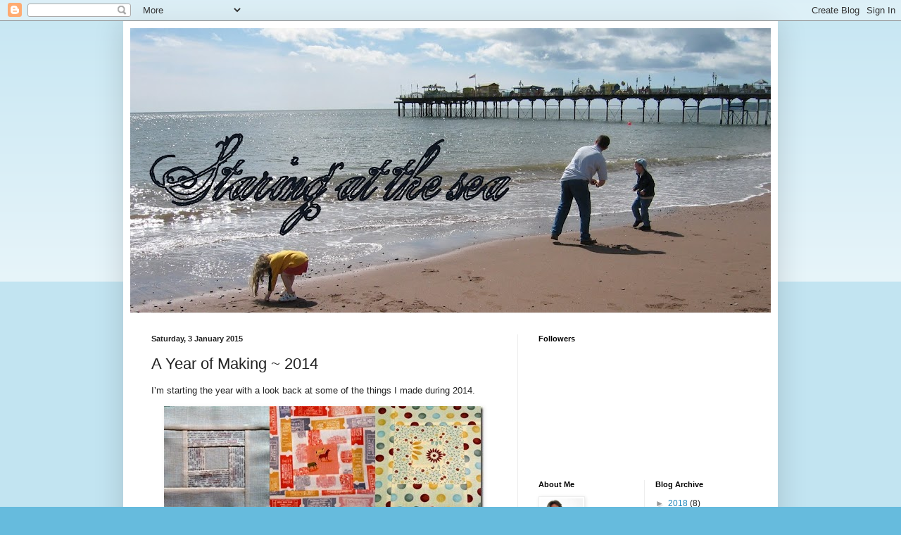

--- FILE ---
content_type: text/html; charset=UTF-8
request_url: https://fiona-staringatthesea.blogspot.com/2015/01/a-year-of-making-2014.html?showComment=1420290800768
body_size: 16842
content:
<!DOCTYPE html>
<html class='v2' dir='ltr' xmlns='http://www.w3.org/1999/xhtml' xmlns:b='http://www.google.com/2005/gml/b' xmlns:data='http://www.google.com/2005/gml/data' xmlns:expr='http://www.google.com/2005/gml/expr'>
<head>
<link href='https://www.blogger.com/static/v1/widgets/335934321-css_bundle_v2.css' rel='stylesheet' type='text/css'/>
<meta content='IE=EmulateIE7' http-equiv='X-UA-Compatible'/>
<meta content='width=1100' name='viewport'/>
<meta content='text/html; charset=UTF-8' http-equiv='Content-Type'/>
<meta content='blogger' name='generator'/>
<link href='https://fiona-staringatthesea.blogspot.com/favicon.ico' rel='icon' type='image/x-icon'/>
<link href='http://fiona-staringatthesea.blogspot.com/2015/01/a-year-of-making-2014.html' rel='canonical'/>
<link rel="alternate" type="application/atom+xml" title="Staring at the Sea - Atom" href="https://fiona-staringatthesea.blogspot.com/feeds/posts/default" />
<link rel="alternate" type="application/rss+xml" title="Staring at the Sea - RSS" href="https://fiona-staringatthesea.blogspot.com/feeds/posts/default?alt=rss" />
<link rel="service.post" type="application/atom+xml" title="Staring at the Sea - Atom" href="https://www.blogger.com/feeds/5563954452896474448/posts/default" />

<link rel="alternate" type="application/atom+xml" title="Staring at the Sea - Atom" href="https://fiona-staringatthesea.blogspot.com/feeds/1291651460450600244/comments/default" />
<!--Can't find substitution for tag [blog.ieCssRetrofitLinks]-->
<link href='https://blogger.googleusercontent.com/img/b/R29vZ2xl/AVvXsEg_fToa_fVt8VYTuuPpABOwlAcI6rEd6L8hRPWLUH-omxrVHCYUBcSzh_TEyRqR1GBFbohJuafttTPvJpRYE6AF3v8GrRY0q07C583XSM9I2DYPvg0I-Fg6KdDqC-UtiPuRd3Qq_tFbs2zP/?imgmax=800' rel='image_src'/>
<meta content='http://fiona-staringatthesea.blogspot.com/2015/01/a-year-of-making-2014.html' property='og:url'/>
<meta content='A Year of Making ~ 2014' property='og:title'/>
<meta content='I’m starting the year with a look back at some of the things I made during 2014.   My favourite project from last year was, without doubt, t...' property='og:description'/>
<meta content='https://blogger.googleusercontent.com/img/b/R29vZ2xl/AVvXsEg_fToa_fVt8VYTuuPpABOwlAcI6rEd6L8hRPWLUH-omxrVHCYUBcSzh_TEyRqR1GBFbohJuafttTPvJpRYE6AF3v8GrRY0q07C583XSM9I2DYPvg0I-Fg6KdDqC-UtiPuRd3Qq_tFbs2zP/w1200-h630-p-k-no-nu/?imgmax=800' property='og:image'/>
<title>Staring at the Sea: A Year of Making ~ 2014</title>
<style id='page-skin-1' type='text/css'><!--
/*
-----------------------------------------------
Blogger Template Style
Name:     Simple
Designer: Blogger
URL:      www.blogger.com
----------------------------------------------- */
/* Content
----------------------------------------------- */
body {
font: normal normal 12px Arial, Tahoma, Helvetica, FreeSans, sans-serif;
color: #222222;
background: #66bbdd none repeat scroll top left;
padding: 0 40px 40px 40px;
}
html body .region-inner {
min-width: 0;
max-width: 100%;
width: auto;
}
h2 {
font-size: 22px;
}
a:link {
text-decoration:none;
color: #2288bb;
}
a:visited {
text-decoration:none;
color: #888888;
}
a:hover {
text-decoration:underline;
color: #33aaff;
}
.body-fauxcolumn-outer .fauxcolumn-inner {
background: transparent url(https://resources.blogblog.com/blogblog/data/1kt/simple/body_gradient_tile_light.png) repeat scroll top left;
_background-image: none;
}
.body-fauxcolumn-outer .cap-top {
position: absolute;
z-index: 1;
height: 400px;
width: 100%;
}
.body-fauxcolumn-outer .cap-top .cap-left {
width: 100%;
background: transparent url(https://resources.blogblog.com/blogblog/data/1kt/simple/gradients_light.png) repeat-x scroll top left;
_background-image: none;
}
.content-outer {
-moz-box-shadow: 0 0 40px rgba(0, 0, 0, .15);
-webkit-box-shadow: 0 0 5px rgba(0, 0, 0, .15);
-goog-ms-box-shadow: 0 0 10px #333333;
box-shadow: 0 0 40px rgba(0, 0, 0, .15);
margin-bottom: 1px;
}
.content-inner {
padding: 10px 10px;
}
.content-inner {
background-color: #ffffff;
}
/* Header
----------------------------------------------- */
.header-outer {
background: transparent none repeat-x scroll 0 -400px;
_background-image: none;
}
.Header h1 {
font: normal normal 60px Arial, Tahoma, Helvetica, FreeSans, sans-serif;
color: #3399bb;
text-shadow: -1px -1px 1px rgba(0, 0, 0, .2);
}
.Header h1 a {
color: #3399bb;
}
.Header .description {
font-size: 140%;
color: #777777;
}
.header-inner .Header .titlewrapper {
padding: 22px 30px;
}
.header-inner .Header .descriptionwrapper {
padding: 0 30px;
}
/* Tabs
----------------------------------------------- */
.tabs-inner .section:first-child {
border-top: 1px solid #eeeeee;
}
.tabs-inner .section:first-child ul {
margin-top: -1px;
border-top: 1px solid #eeeeee;
border-left: 0 solid #eeeeee;
border-right: 0 solid #eeeeee;
}
.tabs-inner .widget ul {
background: #f5f5f5 url(https://resources.blogblog.com/blogblog/data/1kt/simple/gradients_light.png) repeat-x scroll 0 -800px;
_background-image: none;
border-bottom: 1px solid #eeeeee;
margin-top: 0;
margin-left: -30px;
margin-right: -30px;
}
.tabs-inner .widget li a {
display: inline-block;
padding: .6em 1em;
font: normal normal 14px Arial, Tahoma, Helvetica, FreeSans, sans-serif;
color: #999999;
border-left: 1px solid #ffffff;
border-right: 1px solid #eeeeee;
}
.tabs-inner .widget li:first-child a {
border-left: none;
}
.tabs-inner .widget li.selected a, .tabs-inner .widget li a:hover {
color: #000000;
background-color: #eeeeee;
text-decoration: none;
}
/* Columns
----------------------------------------------- */
.main-outer {
border-top: 0 solid #eeeeee;
}
.fauxcolumn-left-outer .fauxcolumn-inner {
border-right: 1px solid #eeeeee;
}
.fauxcolumn-right-outer .fauxcolumn-inner {
border-left: 1px solid #eeeeee;
}
/* Headings
----------------------------------------------- */
div.widget > h2,
div.widget h2.title {
margin: 0 0 1em 0;
font: normal bold 11px Arial, Tahoma, Helvetica, FreeSans, sans-serif;
color: #000000;
}
/* Widgets
----------------------------------------------- */
.widget .zippy {
color: #999999;
text-shadow: 2px 2px 1px rgba(0, 0, 0, .1);
}
.widget .popular-posts ul {
list-style: none;
}
/* Posts
----------------------------------------------- */
h2.date-header {
font: normal bold 11px Arial, Tahoma, Helvetica, FreeSans, sans-serif;
}
.date-header span {
background-color: transparent;
color: #222222;
padding: inherit;
letter-spacing: inherit;
margin: inherit;
}
.main-inner {
padding-top: 30px;
padding-bottom: 30px;
}
.main-inner .column-center-inner {
padding: 0 15px;
}
.main-inner .column-center-inner .section {
margin: 0 15px;
}
.post {
margin: 0 0 25px 0;
}
h3.post-title, .comments h4 {
font: normal normal 22px Arial, Tahoma, Helvetica, FreeSans, sans-serif;
margin: .75em 0 0;
}
.post-body {
font-size: 110%;
line-height: 1.4;
position: relative;
}
.post-body img, .post-body .tr-caption-container, .Profile img, .Image img,
.BlogList .item-thumbnail img {
padding: 2px;
background: #ffffff;
border: 1px solid #eeeeee;
-moz-box-shadow: 1px 1px 5px rgba(0, 0, 0, .1);
-webkit-box-shadow: 1px 1px 5px rgba(0, 0, 0, .1);
box-shadow: 1px 1px 5px rgba(0, 0, 0, .1);
}
.post-body img, .post-body .tr-caption-container {
padding: 5px;
}
.post-body .tr-caption-container {
color: #222222;
}
.post-body .tr-caption-container img {
padding: 0;
background: transparent;
border: none;
-moz-box-shadow: 0 0 0 rgba(0, 0, 0, .1);
-webkit-box-shadow: 0 0 0 rgba(0, 0, 0, .1);
box-shadow: 0 0 0 rgba(0, 0, 0, .1);
}
.post-header {
margin: 0 0 1.5em;
line-height: 1.6;
font-size: 90%;
}
.post-footer {
margin: 20px -2px 0;
padding: 5px 10px;
color: #666666;
background-color: #f9f9f9;
border-bottom: 1px solid #eeeeee;
line-height: 1.6;
font-size: 90%;
}
#comments .comment-author {
padding-top: 1.5em;
border-top: 1px solid #eeeeee;
background-position: 0 1.5em;
}
#comments .comment-author:first-child {
padding-top: 0;
border-top: none;
}
.avatar-image-container {
margin: .2em 0 0;
}
#comments .avatar-image-container img {
border: 1px solid #eeeeee;
}
/* Comments
----------------------------------------------- */
.comments .comments-content .icon.blog-author {
background-repeat: no-repeat;
background-image: url([data-uri]);
}
.comments .comments-content .loadmore a {
border-top: 1px solid #999999;
border-bottom: 1px solid #999999;
}
.comments .comment-thread.inline-thread {
background-color: #f9f9f9;
}
.comments .continue {
border-top: 2px solid #999999;
}
/* Accents
---------------------------------------------- */
.section-columns td.columns-cell {
border-left: 1px solid #eeeeee;
}
.blog-pager {
background: transparent none no-repeat scroll top center;
}
.blog-pager-older-link, .home-link,
.blog-pager-newer-link {
background-color: #ffffff;
padding: 5px;
}
.footer-outer {
border-top: 0 dashed #bbbbbb;
}
/* Mobile
----------------------------------------------- */
body.mobile  {
background-size: auto;
}
.mobile .body-fauxcolumn-outer {
background: transparent none repeat scroll top left;
}
.mobile .body-fauxcolumn-outer .cap-top {
background-size: 100% auto;
}
.mobile .content-outer {
-webkit-box-shadow: 0 0 3px rgba(0, 0, 0, .15);
box-shadow: 0 0 3px rgba(0, 0, 0, .15);
}
.mobile .tabs-inner .widget ul {
margin-left: 0;
margin-right: 0;
}
.mobile .post {
margin: 0;
}
.mobile .main-inner .column-center-inner .section {
margin: 0;
}
.mobile .date-header span {
padding: 0.1em 10px;
margin: 0 -10px;
}
.mobile h3.post-title {
margin: 0;
}
.mobile .blog-pager {
background: transparent none no-repeat scroll top center;
}
.mobile .footer-outer {
border-top: none;
}
.mobile .main-inner, .mobile .footer-inner {
background-color: #ffffff;
}
.mobile-index-contents {
color: #222222;
}
.mobile-link-button {
background-color: #2288bb;
}
.mobile-link-button a:link, .mobile-link-button a:visited {
color: #ffffff;
}
.mobile .tabs-inner .section:first-child {
border-top: none;
}
.mobile .tabs-inner .PageList .widget-content {
background-color: #eeeeee;
color: #000000;
border-top: 1px solid #eeeeee;
border-bottom: 1px solid #eeeeee;
}
.mobile .tabs-inner .PageList .widget-content .pagelist-arrow {
border-left: 1px solid #eeeeee;
}

--></style>
<style id='template-skin-1' type='text/css'><!--
body {
min-width: 930px;
}
.content-outer, .content-fauxcolumn-outer, .region-inner {
min-width: 930px;
max-width: 930px;
_width: 930px;
}
.main-inner .columns {
padding-left: 0px;
padding-right: 360px;
}
.main-inner .fauxcolumn-center-outer {
left: 0px;
right: 360px;
/* IE6 does not respect left and right together */
_width: expression(this.parentNode.offsetWidth -
parseInt("0px") -
parseInt("360px") + 'px');
}
.main-inner .fauxcolumn-left-outer {
width: 0px;
}
.main-inner .fauxcolumn-right-outer {
width: 360px;
}
.main-inner .column-left-outer {
width: 0px;
right: 100%;
margin-left: -0px;
}
.main-inner .column-right-outer {
width: 360px;
margin-right: -360px;
}
#layout {
min-width: 0;
}
#layout .content-outer {
min-width: 0;
width: 800px;
}
#layout .region-inner {
min-width: 0;
width: auto;
}
--></style>
<script type='text/javascript'>

  var _gaq = _gaq || [];
  _gaq.push(['_setAccount', 'UA-22808099-1']);
  _gaq.push(['_trackPageview']);

  (function() {
    var ga = document.createElement('script'); ga.type = 'text/javascript'; ga.async = true;
    ga.src = ('https:' == document.location.protocol ? 'https://ssl' : 'http://www') + '.google-analytics.com/ga.js';
    var s = document.getElementsByTagName('script')[0]; s.parentNode.insertBefore(ga, s);
  })();

</script>
<link href='https://www.blogger.com/dyn-css/authorization.css?targetBlogID=5563954452896474448&amp;zx=eba94d4b-cac5-49af-bc18-d44a0f35ab67' media='none' onload='if(media!=&#39;all&#39;)media=&#39;all&#39;' rel='stylesheet'/><noscript><link href='https://www.blogger.com/dyn-css/authorization.css?targetBlogID=5563954452896474448&amp;zx=eba94d4b-cac5-49af-bc18-d44a0f35ab67' rel='stylesheet'/></noscript>
<meta name='google-adsense-platform-account' content='ca-host-pub-1556223355139109'/>
<meta name='google-adsense-platform-domain' content='blogspot.com'/>

</head>
<body class='loading variant-pale'>
<div class='navbar section' id='navbar'><div class='widget Navbar' data-version='1' id='Navbar1'><script type="text/javascript">
    function setAttributeOnload(object, attribute, val) {
      if(window.addEventListener) {
        window.addEventListener('load',
          function(){ object[attribute] = val; }, false);
      } else {
        window.attachEvent('onload', function(){ object[attribute] = val; });
      }
    }
  </script>
<div id="navbar-iframe-container"></div>
<script type="text/javascript" src="https://apis.google.com/js/platform.js"></script>
<script type="text/javascript">
      gapi.load("gapi.iframes:gapi.iframes.style.bubble", function() {
        if (gapi.iframes && gapi.iframes.getContext) {
          gapi.iframes.getContext().openChild({
              url: 'https://www.blogger.com/navbar/5563954452896474448?po\x3d1291651460450600244\x26origin\x3dhttps://fiona-staringatthesea.blogspot.com',
              where: document.getElementById("navbar-iframe-container"),
              id: "navbar-iframe"
          });
        }
      });
    </script><script type="text/javascript">
(function() {
var script = document.createElement('script');
script.type = 'text/javascript';
script.src = '//pagead2.googlesyndication.com/pagead/js/google_top_exp.js';
var head = document.getElementsByTagName('head')[0];
if (head) {
head.appendChild(script);
}})();
</script>
</div></div>
<div class='body-fauxcolumns'>
<div class='fauxcolumn-outer body-fauxcolumn-outer'>
<div class='cap-top'>
<div class='cap-left'></div>
<div class='cap-right'></div>
</div>
<div class='fauxborder-left'>
<div class='fauxborder-right'></div>
<div class='fauxcolumn-inner'>
</div>
</div>
<div class='cap-bottom'>
<div class='cap-left'></div>
<div class='cap-right'></div>
</div>
</div>
</div>
<div class='content'>
<div class='content-fauxcolumns'>
<div class='fauxcolumn-outer content-fauxcolumn-outer'>
<div class='cap-top'>
<div class='cap-left'></div>
<div class='cap-right'></div>
</div>
<div class='fauxborder-left'>
<div class='fauxborder-right'></div>
<div class='fauxcolumn-inner'>
</div>
</div>
<div class='cap-bottom'>
<div class='cap-left'></div>
<div class='cap-right'></div>
</div>
</div>
</div>
<div class='content-outer'>
<div class='content-cap-top cap-top'>
<div class='cap-left'></div>
<div class='cap-right'></div>
</div>
<div class='fauxborder-left content-fauxborder-left'>
<div class='fauxborder-right content-fauxborder-right'></div>
<div class='content-inner'>
<header>
<div class='header-outer'>
<div class='header-cap-top cap-top'>
<div class='cap-left'></div>
<div class='cap-right'></div>
</div>
<div class='fauxborder-left header-fauxborder-left'>
<div class='fauxborder-right header-fauxborder-right'></div>
<div class='region-inner header-inner'>
<div class='header section' id='header'><div class='widget Header' data-version='1' id='Header1'>
<div id='header-inner'>
<a href='https://fiona-staringatthesea.blogspot.com/' style='display: block'>
<img alt='Staring at the Sea' height='404px; ' id='Header1_headerimg' src='https://blogger.googleusercontent.com/img/b/R29vZ2xl/AVvXsEjkjQqdVrecjl1fr4siQbiNYiH6tY3Yihy1nTSmDOGKJ3U1JCETpVS6_dCRlsJmx8io4reWnoAftygVGkLqLZx6ifH2DGsgMtQIMYNh2aPu9x0px1GSh5MqldMeOOiws6glO54obtATBU8h/s910/100_0094.JPG' style='display: block' width='910px; '/>
</a>
</div>
</div></div>
</div>
</div>
<div class='header-cap-bottom cap-bottom'>
<div class='cap-left'></div>
<div class='cap-right'></div>
</div>
</div>
</header>
<div class='tabs-outer'>
<div class='tabs-cap-top cap-top'>
<div class='cap-left'></div>
<div class='cap-right'></div>
</div>
<div class='fauxborder-left tabs-fauxborder-left'>
<div class='fauxborder-right tabs-fauxborder-right'></div>
<div class='region-inner tabs-inner'>
<div class='tabs no-items section' id='crosscol'></div>
<div class='tabs no-items section' id='crosscol-overflow'></div>
</div>
</div>
<div class='tabs-cap-bottom cap-bottom'>
<div class='cap-left'></div>
<div class='cap-right'></div>
</div>
</div>
<div class='main-outer'>
<div class='main-cap-top cap-top'>
<div class='cap-left'></div>
<div class='cap-right'></div>
</div>
<div class='fauxborder-left main-fauxborder-left'>
<div class='fauxborder-right main-fauxborder-right'></div>
<div class='region-inner main-inner'>
<div class='columns fauxcolumns'>
<div class='fauxcolumn-outer fauxcolumn-center-outer'>
<div class='cap-top'>
<div class='cap-left'></div>
<div class='cap-right'></div>
</div>
<div class='fauxborder-left'>
<div class='fauxborder-right'></div>
<div class='fauxcolumn-inner'>
</div>
</div>
<div class='cap-bottom'>
<div class='cap-left'></div>
<div class='cap-right'></div>
</div>
</div>
<div class='fauxcolumn-outer fauxcolumn-left-outer'>
<div class='cap-top'>
<div class='cap-left'></div>
<div class='cap-right'></div>
</div>
<div class='fauxborder-left'>
<div class='fauxborder-right'></div>
<div class='fauxcolumn-inner'>
</div>
</div>
<div class='cap-bottom'>
<div class='cap-left'></div>
<div class='cap-right'></div>
</div>
</div>
<div class='fauxcolumn-outer fauxcolumn-right-outer'>
<div class='cap-top'>
<div class='cap-left'></div>
<div class='cap-right'></div>
</div>
<div class='fauxborder-left'>
<div class='fauxborder-right'></div>
<div class='fauxcolumn-inner'>
</div>
</div>
<div class='cap-bottom'>
<div class='cap-left'></div>
<div class='cap-right'></div>
</div>
</div>
<!-- corrects IE6 width calculation -->
<div class='columns-inner'>
<div class='column-center-outer'>
<div class='column-center-inner'>
<div class='main section' id='main'><div class='widget Blog' data-version='1' id='Blog1'>
<div class='blog-posts hfeed'>

          <div class="date-outer">
        
<h2 class='date-header'><span>Saturday, 3 January 2015</span></h2>

          <div class="date-posts">
        
<div class='post-outer'>
<div class='post hentry uncustomized-post-template' itemprop='blogPost' itemscope='itemscope' itemtype='http://schema.org/BlogPosting'>
<meta content='https://blogger.googleusercontent.com/img/b/R29vZ2xl/AVvXsEg_fToa_fVt8VYTuuPpABOwlAcI6rEd6L8hRPWLUH-omxrVHCYUBcSzh_TEyRqR1GBFbohJuafttTPvJpRYE6AF3v8GrRY0q07C583XSM9I2DYPvg0I-Fg6KdDqC-UtiPuRd3Qq_tFbs2zP/?imgmax=800' itemprop='image_url'/>
<meta content='5563954452896474448' itemprop='blogId'/>
<meta content='1291651460450600244' itemprop='postId'/>
<a name='1291651460450600244'></a>
<h3 class='post-title entry-title' itemprop='name'>
A Year of Making ~ 2014
</h3>
<div class='post-header'>
<div class='post-header-line-1'></div>
</div>
<div class='post-body entry-content' id='post-body-1291651460450600244' itemprop='description articleBody'>
<p>I&#8217;m starting the year with a look back at some of the things I made during 2014. </p> <p><a href="https://blogger.googleusercontent.com/img/b/R29vZ2xl/AVvXsEgTDNEQWTRCFKuEuFSyLb2r0Ktum6T2emZ5t0UjlQ0l-bajWAkFxycGoQbzmuGgYZKeeqTKeuvpO8Jz2hoMjbnZ8S2Ti8vO8yD-g2fwFT0xQRcvqlyUhQKVIzzGL5xvM8QgkzKmUHNssWOu/s1600-h/2014-05-0713.jpg"><img alt="2014-05-071" border="0" height="454" src="https://blogger.googleusercontent.com/img/b/R29vZ2xl/AVvXsEg_fToa_fVt8VYTuuPpABOwlAcI6rEd6L8hRPWLUH-omxrVHCYUBcSzh_TEyRqR1GBFbohJuafttTPvJpRYE6AF3v8GrRY0q07C583XSM9I2DYPvg0I-Fg6KdDqC-UtiPuRd3Qq_tFbs2zP/?imgmax=800" style="border-left-width: 0px; border-right-width: 0px; background-image: none; border-bottom-width: 0px; float: none; padding-top: 0px; padding-left: 0px; margin-left: auto; display: block; padding-right: 0px; border-top-width: 0px; margin-right: auto" title="2014-05-071" width="454"></a></p> <p>My favourite project from last year was, without doubt, the Friendship Quilt. From January to October I made squares and sent them off. I found photos of most, but there always seem to be one or two that get forgotten before popping in the post. </p> <p><a href="https://blogger.googleusercontent.com/img/b/R29vZ2xl/AVvXsEjiq05pkeBgKm0Nv_D_dIOvKFX08Ros3eCdTnadUolNlNhGjJEg6jGm9uRzs3RY6edv1KSV__K6H-DSjKGUOEctwBB-HO8skMUCdsWXG_09lxV6x_0WfUA7k7Z6xgKr0ScMthPk6u9kZviv/s1600-h/2014-12-233.jpg"><img alt="2014-12-23" border="0" height="454" src="https://blogger.googleusercontent.com/img/b/R29vZ2xl/AVvXsEjS7DIFLudlndL6UX7bPD72fXh3Jl31jG8EBQ5R2scSPXjJhoB3xgKmEUHKKr0diJ1bqGuKn6u_aTH0ru-akJYGObcnec-WzamgjzaiGRUsYLlZKbPrSGng7JJ3GtE-_abJWixw9Zpz4gc6/?imgmax=800" style="border-left-width: 0px; border-right-width: 0px; background-image: none; border-bottom-width: 0px; float: none; padding-top: 0px; padding-left: 0px; margin-left: auto; display: block; padding-right: 0px; border-top-width: 0px; margin-right: auto" title="2014-12-23" width="454"></a></p> <p>Then, in June, it was my turn. Such a lovely feeling when each one arrived. Carefully chosen fabrics and lines of stitching. All different and yet fitting together. Again, I couldn&#8217;t find photos of all of them. I&#8217;m so excited to sew them up into a quilt top, once the last two have arrived, as a reminder of our lovely blogging community.</p> <p><a href="https://blogger.googleusercontent.com/img/b/R29vZ2xl/AVvXsEhg6Spaxf-KJO8tsz0AvLQMTGIc5k0RVAf9f_iwfF-msO3P1tZWnapiVEh-yVM8jK4T11cEMGJx2srnqBdIGcLsZM2So8pe8LGHIdYbus1eCnZzL1wwu-C8hyNti8AesNlUzaNQspIN_JUw/s1600-h/2014-07-1813.jpg"><img alt="2014-07-181" border="0" height="454" src="https://blogger.googleusercontent.com/img/b/R29vZ2xl/AVvXsEihqtHlpYlggW-EIrrVi5-2XN90fBBq7Hhmw6ry16nHEko5e3xx-JyaorgBk5sPX9l0l1UemBwKYmlIR8W8q_kNlUDRR6qx9TAp7HXXtht3lZijuwUk6TrqXdvqVw-w9lzcNsoLUL7OjMU5/?imgmax=800" style="border-left-width: 0px; border-right-width: 0px; background-image: none; border-bottom-width: 0px; float: none; padding-top: 0px; padding-left: 0px; margin-left: auto; display: block; padding-right: 0px; border-top-width: 0px; margin-right: auto" title="2014-07-181" width="454"></a></p> <p>I carried on teaching my original class and started a new one in May, which filled up very quickly. These are a few of my favourites from the past year. I&#8217;m looking forward to starting again next week, with a &#8220;Back to Basics&#8221; session.</p> <p><a href="https://blogger.googleusercontent.com/img/b/R29vZ2xl/AVvXsEjtP1mtQvNPip7-11jRFw5H-mby0-QQRA_VRM5xorJ08abZ2hTXnWxUo9SClpPnY922qL_HTNRVXHOeXHiE7E_Ccq6rke_1U5B7tONoQ1XpYzpuVQrImOXjiIwNFUKQGDKBrHRijJnEw6ym/s1600-h/2014-09-243.jpg"><img alt="2014-09-24" border="0" height="454" src="https://blogger.googleusercontent.com/img/b/R29vZ2xl/AVvXsEgLbRQVg0AWfYiRgYQBv-EtAqDgYQJSU1dRRY28rwOHl2zLJxdWjpMyXJlF5tB2mDrsO_zC1Wgo8VrJ1WzA23-f7snu7J1wB74witG9su5kuxfJbAyHhTJw-tPIMsVw9bFkEOcyS6LqhSZ-/?imgmax=800" style="border-left-width: 0px; border-right-width: 0px; background-image: none; border-bottom-width: 0px; float: none; padding-top: 0px; padding-left: 0px; margin-left: auto; display: block; padding-right: 0px; border-top-width: 0px; margin-right: auto" title="2014-09-24" width="454"></a></p> <p>Finally the sewing projects. To my shame, 5 of these remain unfinished. Can you guess which? Yes, the dressmaking! I seem to be incapable of making an item of clothing as the pattern intends. There is always an element I want to change, but I don&#8217;t have the necessary skills so I end up getting frustrated and moving on to something else. I need to change that and I&#8217;ll tell you how I plan to go about it when I blog my &#8220;Intentions&#8221; next week. 2015 *will* be my year of sewing. I&#8217;m determined.</p>  
<div style='clear: both;'></div>
</div>
<div class='post-footer'>
<div class='post-footer-line post-footer-line-1'>
<span class='post-author vcard'>
Posted by
<span class='fn' itemprop='author' itemscope='itemscope' itemtype='http://schema.org/Person'>
<meta content='https://www.blogger.com/profile/17893269475772722633' itemprop='url'/>
<a class='g-profile' href='https://www.blogger.com/profile/17893269475772722633' rel='author' title='author profile'>
<span itemprop='name'>Fiona@Staring at the Sea</span>
</a>
</span>
</span>
<span class='post-timestamp'>
at
<meta content='http://fiona-staringatthesea.blogspot.com/2015/01/a-year-of-making-2014.html' itemprop='url'/>
<a class='timestamp-link' href='https://fiona-staringatthesea.blogspot.com/2015/01/a-year-of-making-2014.html' rel='bookmark' title='permanent link'><abbr class='published' itemprop='datePublished' title='2015-01-03T11:35:00Z'>11:35</abbr></a>
</span>
<span class='post-comment-link'>
</span>
<span class='post-icons'>
<span class='item-control blog-admin pid-1834560432'>
<a href='https://www.blogger.com/post-edit.g?blogID=5563954452896474448&postID=1291651460450600244&from=pencil' title='Edit Post'>
<img alt='' class='icon-action' height='18' src='https://resources.blogblog.com/img/icon18_edit_allbkg.gif' width='18'/>
</a>
</span>
</span>
<div class='post-share-buttons goog-inline-block'>
</div>
</div>
<div class='post-footer-line post-footer-line-2'>
<span class='post-labels'>
Labels:
<a href='https://fiona-staringatthesea.blogspot.com/search/label/blog%20friends' rel='tag'>blog friends</a>,
<a href='https://fiona-staringatthesea.blogspot.com/search/label/Frendship%20Quilt' rel='tag'>Frendship Quilt</a>,
<a href='https://fiona-staringatthesea.blogspot.com/search/label/paper%20and%20paste' rel='tag'>paper and paste</a>,
<a href='https://fiona-staringatthesea.blogspot.com/search/label/patchwork' rel='tag'>patchwork</a>,
<a href='https://fiona-staringatthesea.blogspot.com/search/label/sewing%20adventures' rel='tag'>sewing adventures</a>
</span>
</div>
<div class='post-footer-line post-footer-line-3'>
<span class='post-location'>
</span>
</div>
</div>
</div>
<div class='comments' id='comments'>
<a name='comments'></a>
<h4>13 comments:</h4>
<div id='Blog1_comments-block-wrapper'>
<dl class='avatar-comment-indent' id='comments-block'>
<dt class='comment-author ' id='c759303129729323319'>
<a name='c759303129729323319'></a>
<div class="avatar-image-container vcard"><span dir="ltr"><a href="https://www.blogger.com/profile/01764280029794453933" target="" rel="nofollow" onclick="" class="avatar-hovercard" id="av-759303129729323319-01764280029794453933"><img src="https://resources.blogblog.com/img/blank.gif" width="35" height="35" class="delayLoad" style="display: none;" longdesc="//blogger.googleusercontent.com/img/b/R29vZ2xl/AVvXsEjxQrFUpTvJUw2k5ypMjkCXlD3cu3iXcC-Av9MyXCybIDlPWrB57uy_F7SMBAHXoBfqHf1I810rcLkrApulPjMhifiRISUv46PKqKAbX9u2Xnw6UNWigyUeJBxedRxxVA/s45-c/P1030407.JPG" alt="" title="Sian">

<noscript><img src="//blogger.googleusercontent.com/img/b/R29vZ2xl/AVvXsEjxQrFUpTvJUw2k5ypMjkCXlD3cu3iXcC-Av9MyXCybIDlPWrB57uy_F7SMBAHXoBfqHf1I810rcLkrApulPjMhifiRISUv46PKqKAbX9u2Xnw6UNWigyUeJBxedRxxVA/s45-c/P1030407.JPG" width="35" height="35" class="photo" alt=""></noscript></a></span></div>
<a href='https://www.blogger.com/profile/01764280029794453933' rel='nofollow'>Sian</a>
said...
</dt>
<dd class='comment-body' id='Blog1_cmt-759303129729323319'>
<p>
I&#39;m looking forward to putting my quilt squares together this year.<br /><br />Wishing you all the best with your year of sewing. I can&#39;t wait to see some finished projects :)
</p>
</dd>
<dd class='comment-footer'>
<span class='comment-timestamp'>
<a href='https://fiona-staringatthesea.blogspot.com/2015/01/a-year-of-making-2014.html?showComment=1420290800768#c759303129729323319' title='comment permalink'>
3 January 2015 at 13:13
</a>
<span class='item-control blog-admin pid-1724818135'>
<a class='comment-delete' href='https://www.blogger.com/comment/delete/5563954452896474448/759303129729323319' title='Delete Comment'>
<img src='https://resources.blogblog.com/img/icon_delete13.gif'/>
</a>
</span>
</span>
</dd>
<dt class='comment-author ' id='c2203289157205293651'>
<a name='c2203289157205293651'></a>
<div class="avatar-image-container vcard"><span dir="ltr"><a href="https://www.blogger.com/profile/00957816023851249171" target="" rel="nofollow" onclick="" class="avatar-hovercard" id="av-2203289157205293651-00957816023851249171"><img src="https://resources.blogblog.com/img/blank.gif" width="35" height="35" class="delayLoad" style="display: none;" longdesc="//blogger.googleusercontent.com/img/b/R29vZ2xl/AVvXsEgOivbBbeC7XrWfBr2w0M0MgnfvsmITdcBBGSscf-L5Hv10cgycYONGd1c3GrDor-Kb45YGNRrU4NLdRKXpV10p8YeC_bjR5EFnxcOormTt09ZOZkkfh9bm87sNl_g-tw/s45-c/*" alt="" title="Deb @ PaperTurtle">

<noscript><img src="//blogger.googleusercontent.com/img/b/R29vZ2xl/AVvXsEgOivbBbeC7XrWfBr2w0M0MgnfvsmITdcBBGSscf-L5Hv10cgycYONGd1c3GrDor-Kb45YGNRrU4NLdRKXpV10p8YeC_bjR5EFnxcOormTt09ZOZkkfh9bm87sNl_g-tw/s45-c/*" width="35" height="35" class="photo" alt=""></noscript></a></span></div>
<a href='https://www.blogger.com/profile/00957816023851249171' rel='nofollow'>Deb @ PaperTurtle</a>
said...
</dt>
<dd class='comment-body' id='Blog1_cmt-2203289157205293651'>
<p>
Hi Fiona ~ And a very happy new year to you! You really did have a creative 2014! My favorite project from last year is definitely the Friendship quilt too, and I am excited to join my squares this year. :o) I have a quilt top for my niece that I need to finish first, and then the friendship squares are next on my list of things to do. Wishing you a wonderful 2015, my friend!!!  xoxox
</p>
</dd>
<dd class='comment-footer'>
<span class='comment-timestamp'>
<a href='https://fiona-staringatthesea.blogspot.com/2015/01/a-year-of-making-2014.html?showComment=1420293392974#c2203289157205293651' title='comment permalink'>
3 January 2015 at 13:56
</a>
<span class='item-control blog-admin pid-1294543350'>
<a class='comment-delete' href='https://www.blogger.com/comment/delete/5563954452896474448/2203289157205293651' title='Delete Comment'>
<img src='https://resources.blogblog.com/img/icon_delete13.gif'/>
</a>
</span>
</span>
</dd>
<dt class='comment-author ' id='c5201994242778189561'>
<a name='c5201994242778189561'></a>
<div class="avatar-image-container vcard"><span dir="ltr"><a href="https://www.blogger.com/profile/14521565769251816528" target="" rel="nofollow" onclick="" class="avatar-hovercard" id="av-5201994242778189561-14521565769251816528"><img src="https://resources.blogblog.com/img/blank.gif" width="35" height="35" class="delayLoad" style="display: none;" longdesc="//blogger.googleusercontent.com/img/b/R29vZ2xl/AVvXsEjfLJG2lVJiKerztt6w3Kti_95TB8yy7gCUzBkfK299vN0HSfTol8KYCG7V9be8BXmwTttTsAlbjtAf_mpvzlOT2LnbJKp5j8zc0-XmPTxxwXu4AaXENQgphMLWucAaT3k/s45-c/IMG_1568.jpg" alt="" title="debs14">

<noscript><img src="//blogger.googleusercontent.com/img/b/R29vZ2xl/AVvXsEjfLJG2lVJiKerztt6w3Kti_95TB8yy7gCUzBkfK299vN0HSfTol8KYCG7V9be8BXmwTttTsAlbjtAf_mpvzlOT2LnbJKp5j8zc0-XmPTxxwXu4AaXENQgphMLWucAaT3k/s45-c/IMG_1568.jpg" width="35" height="35" class="photo" alt=""></noscript></a></span></div>
<a href='https://www.blogger.com/profile/14521565769251816528' rel='nofollow'>debs14</a>
said...
</dt>
<dd class='comment-body' id='Blog1_cmt-5201994242778189561'>
<p>
I am only waiting for one more quilt square and then I am raring to go to put them all together!<br />Looking forward to seeing all those sewing projects on their way!
</p>
</dd>
<dd class='comment-footer'>
<span class='comment-timestamp'>
<a href='https://fiona-staringatthesea.blogspot.com/2015/01/a-year-of-making-2014.html?showComment=1420295104992#c5201994242778189561' title='comment permalink'>
3 January 2015 at 14:25
</a>
<span class='item-control blog-admin pid-323734143'>
<a class='comment-delete' href='https://www.blogger.com/comment/delete/5563954452896474448/5201994242778189561' title='Delete Comment'>
<img src='https://resources.blogblog.com/img/icon_delete13.gif'/>
</a>
</span>
</span>
</dd>
<dt class='comment-author ' id='c5106938888878865305'>
<a name='c5106938888878865305'></a>
<div class="avatar-image-container vcard"><span dir="ltr"><a href="https://www.blogger.com/profile/03789464804911391774" target="" rel="nofollow" onclick="" class="avatar-hovercard" id="av-5106938888878865305-03789464804911391774"><img src="https://resources.blogblog.com/img/blank.gif" width="35" height="35" class="delayLoad" style="display: none;" longdesc="//blogger.googleusercontent.com/img/b/R29vZ2xl/AVvXsEhXVmlBcsatIR_620bVebBTzHT7igoVDCdt-aYs9d4vRvjc3_Mk4VJrEAV49yXvVyzXhEi8w8DTS0UbjCvowEdMRh-kZ0wspuj59csFfyqbnQ2SizZ9rF4hemcimLBjXg/s45-c/blueavatar250px.jpg" alt="" title="alexa">

<noscript><img src="//blogger.googleusercontent.com/img/b/R29vZ2xl/AVvXsEhXVmlBcsatIR_620bVebBTzHT7igoVDCdt-aYs9d4vRvjc3_Mk4VJrEAV49yXvVyzXhEi8w8DTS0UbjCvowEdMRh-kZ0wspuj59csFfyqbnQ2SizZ9rF4hemcimLBjXg/s45-c/blueavatar250px.jpg" width="35" height="35" class="photo" alt=""></noscript></a></span></div>
<a href='https://www.blogger.com/profile/03789464804911391774' rel='nofollow'>alexa</a>
said...
</dt>
<dd class='comment-body' id='Blog1_cmt-5106938888878865305'>
<p>
You photos, in their 3x3 format, make a pretty quilt pattern in their own right, Fiona! it has been a lovely thing to be part of and thank-you :).
</p>
</dd>
<dd class='comment-footer'>
<span class='comment-timestamp'>
<a href='https://fiona-staringatthesea.blogspot.com/2015/01/a-year-of-making-2014.html?showComment=1420308252832#c5106938888878865305' title='comment permalink'>
3 January 2015 at 18:04
</a>
<span class='item-control blog-admin pid-976106364'>
<a class='comment-delete' href='https://www.blogger.com/comment/delete/5563954452896474448/5106938888878865305' title='Delete Comment'>
<img src='https://resources.blogblog.com/img/icon_delete13.gif'/>
</a>
</span>
</span>
</dd>
<dt class='comment-author ' id='c4730939240458451847'>
<a name='c4730939240458451847'></a>
<div class="avatar-image-container vcard"><span dir="ltr"><a href="https://www.blogger.com/profile/12414480551327007813" target="" rel="nofollow" onclick="" class="avatar-hovercard" id="av-4730939240458451847-12414480551327007813"><img src="https://resources.blogblog.com/img/blank.gif" width="35" height="35" class="delayLoad" style="display: none;" longdesc="//blogger.googleusercontent.com/img/b/R29vZ2xl/AVvXsEgMMfCMXB8nBaKrK3U5mWLFs2EI2CcpoaIVTv-WIp12aJRFY71FAha0_Y8nrKzqYVR41yJb18eXfinjw_szS1FSOnuQXJyLZW8rnRjYw2e9nN7nPIdSqfZbxRXVJUkySw/s45-c/*" alt="" title="KraftyKaren">

<noscript><img src="//blogger.googleusercontent.com/img/b/R29vZ2xl/AVvXsEgMMfCMXB8nBaKrK3U5mWLFs2EI2CcpoaIVTv-WIp12aJRFY71FAha0_Y8nrKzqYVR41yJb18eXfinjw_szS1FSOnuQXJyLZW8rnRjYw2e9nN7nPIdSqfZbxRXVJUkySw/s45-c/*" width="35" height="35" class="photo" alt=""></noscript></a></span></div>
<a href='https://www.blogger.com/profile/12414480551327007813' rel='nofollow'>KraftyKaren</a>
said...
</dt>
<dd class='comment-body' id='Blog1_cmt-4730939240458451847'>
<p>
Love seeing everyone&#39;s round ups on a year of making.  Look forward to seeing your friendship quilt once it is completed. And thank you for sharing so many of your lovely cards over the year, I do plan to &#39;card lift&#39; some of them xx
</p>
</dd>
<dd class='comment-footer'>
<span class='comment-timestamp'>
<a href='https://fiona-staringatthesea.blogspot.com/2015/01/a-year-of-making-2014.html?showComment=1420312868531#c4730939240458451847' title='comment permalink'>
3 January 2015 at 19:21
</a>
<span class='item-control blog-admin pid-432347960'>
<a class='comment-delete' href='https://www.blogger.com/comment/delete/5563954452896474448/4730939240458451847' title='Delete Comment'>
<img src='https://resources.blogblog.com/img/icon_delete13.gif'/>
</a>
</span>
</span>
</dd>
<dt class='comment-author ' id='c5156583860399885149'>
<a name='c5156583860399885149'></a>
<div class="avatar-image-container vcard"><span dir="ltr"><a href="https://www.blogger.com/profile/11761068895383717904" target="" rel="nofollow" onclick="" class="avatar-hovercard" id="av-5156583860399885149-11761068895383717904"><img src="https://resources.blogblog.com/img/blank.gif" width="35" height="35" class="delayLoad" style="display: none;" longdesc="//blogger.googleusercontent.com/img/b/R29vZ2xl/AVvXsEgb061FQZwFmUVbTDY3PEFjVXIr7TybgTgwmbTSf6qlDki2vM-Sy4Qig1n7r9M1oHKd0zh833zTGc2WASU4VnYeN47HyJcqKqUC7F-MZW5heFbCrntP7SMOdnwXO6awHg/s45-c/P1010185%252B-%252BCopy.jpg" alt="" title="scrappyjacky">

<noscript><img src="//blogger.googleusercontent.com/img/b/R29vZ2xl/AVvXsEgb061FQZwFmUVbTDY3PEFjVXIr7TybgTgwmbTSf6qlDki2vM-Sy4Qig1n7r9M1oHKd0zh833zTGc2WASU4VnYeN47HyJcqKqUC7F-MZW5heFbCrntP7SMOdnwXO6awHg/s45-c/P1010185%252B-%252BCopy.jpg" width="35" height="35" class="photo" alt=""></noscript></a></span></div>
<a href='https://www.blogger.com/profile/11761068895383717904' rel='nofollow'>scrappyjacky</a>
said...
</dt>
<dd class='comment-body' id='Blog1_cmt-5156583860399885149'>
<p>
I&#39;m really looking forward to stitching my squares together as well.....thank you so much for organising the exchange.
</p>
</dd>
<dd class='comment-footer'>
<span class='comment-timestamp'>
<a href='https://fiona-staringatthesea.blogspot.com/2015/01/a-year-of-making-2014.html?showComment=1420313647940#c5156583860399885149' title='comment permalink'>
3 January 2015 at 19:34
</a>
<span class='item-control blog-admin pid-1894678979'>
<a class='comment-delete' href='https://www.blogger.com/comment/delete/5563954452896474448/5156583860399885149' title='Delete Comment'>
<img src='https://resources.blogblog.com/img/icon_delete13.gif'/>
</a>
</span>
</span>
</dd>
<dt class='comment-author ' id='c81767525868659571'>
<a name='c81767525868659571'></a>
<div class="avatar-image-container vcard"><span dir="ltr"><a href="https://www.blogger.com/profile/09972581207321576723" target="" rel="nofollow" onclick="" class="avatar-hovercard" id="av-81767525868659571-09972581207321576723"><img src="https://resources.blogblog.com/img/blank.gif" width="35" height="35" class="delayLoad" style="display: none;" longdesc="//3.bp.blogspot.com/-3sbVFYp8g1w/ZOJy-sKoDtI/AAAAAAAAEOY/AEc4KVKYincqae9T40ZDzLNnzVKgYmBhwCK4BGAYYCw/s35/IMG_1477%2525203.jpg" alt="" title="Sandra">

<noscript><img src="//3.bp.blogspot.com/-3sbVFYp8g1w/ZOJy-sKoDtI/AAAAAAAAEOY/AEc4KVKYincqae9T40ZDzLNnzVKgYmBhwCK4BGAYYCw/s35/IMG_1477%2525203.jpg" width="35" height="35" class="photo" alt=""></noscript></a></span></div>
<a href='https://www.blogger.com/profile/09972581207321576723' rel='nofollow'>Sandra</a>
said...
</dt>
<dd class='comment-body' id='Blog1_cmt-81767525868659571'>
<p>
2014 was such a creative year for you and I&#39;m so looking forward to more sewing from you this year xxx
</p>
</dd>
<dd class='comment-footer'>
<span class='comment-timestamp'>
<a href='https://fiona-staringatthesea.blogspot.com/2015/01/a-year-of-making-2014.html?showComment=1420320894580#c81767525868659571' title='comment permalink'>
3 January 2015 at 21:34
</a>
<span class='item-control blog-admin pid-983709431'>
<a class='comment-delete' href='https://www.blogger.com/comment/delete/5563954452896474448/81767525868659571' title='Delete Comment'>
<img src='https://resources.blogblog.com/img/icon_delete13.gif'/>
</a>
</span>
</span>
</dd>
<dt class='comment-author ' id='c1084708829310539248'>
<a name='c1084708829310539248'></a>
<div class="avatar-image-container avatar-stock"><span dir="ltr"><a href="https://www.blogger.com/profile/01258116584432205229" target="" rel="nofollow" onclick="" class="avatar-hovercard" id="av-1084708829310539248-01258116584432205229"><img src="//www.blogger.com/img/blogger_logo_round_35.png" width="35" height="35" alt="" title="Lou">

</a></span></div>
<a href='https://www.blogger.com/profile/01258116584432205229' rel='nofollow'>Lou</a>
said...
</dt>
<dd class='comment-body' id='Blog1_cmt-1084708829310539248'>
<p>
Happy New Year Fiona, good luck with all your sewing projects in 2015 x I look forward to seeing more of your cards x 
</p>
</dd>
<dd class='comment-footer'>
<span class='comment-timestamp'>
<a href='https://fiona-staringatthesea.blogspot.com/2015/01/a-year-of-making-2014.html?showComment=1420322262142#c1084708829310539248' title='comment permalink'>
3 January 2015 at 21:57
</a>
<span class='item-control blog-admin pid-414024609'>
<a class='comment-delete' href='https://www.blogger.com/comment/delete/5563954452896474448/1084708829310539248' title='Delete Comment'>
<img src='https://resources.blogblog.com/img/icon_delete13.gif'/>
</a>
</span>
</span>
</dd>
<dt class='comment-author ' id='c7213632190773466088'>
<a name='c7213632190773466088'></a>
<div class="avatar-image-container vcard"><span dir="ltr"><a href="https://www.blogger.com/profile/01769556455551856486" target="" rel="nofollow" onclick="" class="avatar-hovercard" id="av-7213632190773466088-01769556455551856486"><img src="https://resources.blogblog.com/img/blank.gif" width="35" height="35" class="delayLoad" style="display: none;" longdesc="//blogger.googleusercontent.com/img/b/R29vZ2xl/AVvXsEh5WWsdXoZ8AJSRCH8I3xJQDox7IF4MzvQYJ1Y4pSsUugPBKwtpIu-xw0IC1noGPi1ZwPliBsBzdQ4QxUglrNKjmo2lxr-rp-E-RXo6kmR0EZoj3XV40l7IBOuhRFhbvA/s45-c/DSC02088-002.JPG" alt="" title="Susanne">

<noscript><img src="//blogger.googleusercontent.com/img/b/R29vZ2xl/AVvXsEh5WWsdXoZ8AJSRCH8I3xJQDox7IF4MzvQYJ1Y4pSsUugPBKwtpIu-xw0IC1noGPi1ZwPliBsBzdQ4QxUglrNKjmo2lxr-rp-E-RXo6kmR0EZoj3XV40l7IBOuhRFhbvA/s45-c/DSC02088-002.JPG" width="35" height="35" class="photo" alt=""></noscript></a></span></div>
<a href='https://www.blogger.com/profile/01769556455551856486' rel='nofollow'>Susanne</a>
said...
</dt>
<dd class='comment-body' id='Blog1_cmt-7213632190773466088'>
<p>
Well, it was quite the crafty year for you - wishing you more of the same in 2015.
</p>
</dd>
<dd class='comment-footer'>
<span class='comment-timestamp'>
<a href='https://fiona-staringatthesea.blogspot.com/2015/01/a-year-of-making-2014.html?showComment=1420373951969#c7213632190773466088' title='comment permalink'>
4 January 2015 at 12:19
</a>
<span class='item-control blog-admin pid-1903039444'>
<a class='comment-delete' href='https://www.blogger.com/comment/delete/5563954452896474448/7213632190773466088' title='Delete Comment'>
<img src='https://resources.blogblog.com/img/icon_delete13.gif'/>
</a>
</span>
</span>
</dd>
<dt class='comment-author ' id='c4899810081969627230'>
<a name='c4899810081969627230'></a>
<div class="avatar-image-container vcard"><span dir="ltr"><a href="https://www.blogger.com/profile/15398170245040387614" target="" rel="nofollow" onclick="" class="avatar-hovercard" id="av-4899810081969627230-15398170245040387614"><img src="https://resources.blogblog.com/img/blank.gif" width="35" height="35" class="delayLoad" style="display: none;" longdesc="//blogger.googleusercontent.com/img/b/R29vZ2xl/AVvXsEjc6ZCRWhAvlIBH8-Fj6xymk4FaV_rutiOQEG083OSTsT6vNnZGSFdRzS60qN7WCdR9D_IIICalrckNx17YoF5GHrAoUkqgkUnLig_mkF3A4Ci8fFTGbWJUglsMAttZZYg/s45-c/selfsmall.jpg" alt="" title="Cheri">

<noscript><img src="//blogger.googleusercontent.com/img/b/R29vZ2xl/AVvXsEjc6ZCRWhAvlIBH8-Fj6xymk4FaV_rutiOQEG083OSTsT6vNnZGSFdRzS60qN7WCdR9D_IIICalrckNx17YoF5GHrAoUkqgkUnLig_mkF3A4Ci8fFTGbWJUglsMAttZZYg/s45-c/selfsmall.jpg" width="35" height="35" class="photo" alt=""></noscript></a></span></div>
<a href='https://www.blogger.com/profile/15398170245040387614' rel='nofollow'>Cheri</a>
said...
</dt>
<dd class='comment-body' id='Blog1_cmt-4899810081969627230'>
<p>
I LOVE your cards! Seems you were quite busy and crafty in 2014. Looking forward to hearing your plans for 2015.
</p>
</dd>
<dd class='comment-footer'>
<span class='comment-timestamp'>
<a href='https://fiona-staringatthesea.blogspot.com/2015/01/a-year-of-making-2014.html?showComment=1420383797507#c4899810081969627230' title='comment permalink'>
4 January 2015 at 15:03
</a>
<span class='item-control blog-admin pid-441166432'>
<a class='comment-delete' href='https://www.blogger.com/comment/delete/5563954452896474448/4899810081969627230' title='Delete Comment'>
<img src='https://resources.blogblog.com/img/icon_delete13.gif'/>
</a>
</span>
</span>
</dd>
<dt class='comment-author ' id='c3645709132055428236'>
<a name='c3645709132055428236'></a>
<div class="avatar-image-container vcard"><span dir="ltr"><a href="https://www.blogger.com/profile/06337055138734278353" target="" rel="nofollow" onclick="" class="avatar-hovercard" id="av-3645709132055428236-06337055138734278353"><img src="https://resources.blogblog.com/img/blank.gif" width="35" height="35" class="delayLoad" style="display: none;" longdesc="//blogger.googleusercontent.com/img/b/R29vZ2xl/AVvXsEiwkOKDwVo3frW8lxZ9HgkeryNwbiCURq6rEpA05byNSfrPYVe-0RJ83Kcp9j_cdDwZvSi4gRrLDXrkm0fa2LCv8R2qU4xeiuYScJ12Uj1itraSrxb2hpJnMROzSqB9Rg/s45-c/Me.jpg" alt="" title="humel">

<noscript><img src="//blogger.googleusercontent.com/img/b/R29vZ2xl/AVvXsEiwkOKDwVo3frW8lxZ9HgkeryNwbiCURq6rEpA05byNSfrPYVe-0RJ83Kcp9j_cdDwZvSi4gRrLDXrkm0fa2LCv8R2qU4xeiuYScJ12Uj1itraSrxb2hpJnMROzSqB9Rg/s45-c/Me.jpg" width="35" height="35" class="photo" alt=""></noscript></a></span></div>
<a href='https://www.blogger.com/profile/06337055138734278353' rel='nofollow'>humel</a>
said...
</dt>
<dd class='comment-body' id='Blog1_cmt-3645709132055428236'>
<p>
Fabulous - and all the best with the sewing, it&#39;s something I wish I could get a bit more motivated to do!!
</p>
</dd>
<dd class='comment-footer'>
<span class='comment-timestamp'>
<a href='https://fiona-staringatthesea.blogspot.com/2015/01/a-year-of-making-2014.html?showComment=1420398501135#c3645709132055428236' title='comment permalink'>
4 January 2015 at 19:08
</a>
<span class='item-control blog-admin pid-934212923'>
<a class='comment-delete' href='https://www.blogger.com/comment/delete/5563954452896474448/3645709132055428236' title='Delete Comment'>
<img src='https://resources.blogblog.com/img/icon_delete13.gif'/>
</a>
</span>
</span>
</dd>
<dt class='comment-author ' id='c865334842343370479'>
<a name='c865334842343370479'></a>
<div class="avatar-image-container vcard"><span dir="ltr"><a href="https://www.blogger.com/profile/14138701426913307085" target="" rel="nofollow" onclick="" class="avatar-hovercard" id="av-865334842343370479-14138701426913307085"><img src="https://resources.blogblog.com/img/blank.gif" width="35" height="35" class="delayLoad" style="display: none;" longdesc="//blogger.googleusercontent.com/img/b/R29vZ2xl/AVvXsEiGqLJWRqDzYX6XMS5Vk9V0KYZcSfrYU14VKPhuW8YhQGW7jarMjimQyU9BbHMpV6cdf0knmcoYEGmJu2q5m5kzZk_CB8OUMkZeBmZitW4LVteabsP_wMHg214IFhWVCw/s45-c/IMG_9995.JPG" alt="" title="Jo">

<noscript><img src="//blogger.googleusercontent.com/img/b/R29vZ2xl/AVvXsEiGqLJWRqDzYX6XMS5Vk9V0KYZcSfrYU14VKPhuW8YhQGW7jarMjimQyU9BbHMpV6cdf0knmcoYEGmJu2q5m5kzZk_CB8OUMkZeBmZitW4LVteabsP_wMHg214IFhWVCw/s45-c/IMG_9995.JPG" width="35" height="35" class="photo" alt=""></noscript></a></span></div>
<a href='https://www.blogger.com/profile/14138701426913307085' rel='nofollow'>Jo</a>
said...
</dt>
<dd class='comment-body' id='Blog1_cmt-865334842343370479'>
<p>
You created some really lovely things in 2014 and I can&#39;t wait to see what you make this year.  Happy New Year x
</p>
</dd>
<dd class='comment-footer'>
<span class='comment-timestamp'>
<a href='https://fiona-staringatthesea.blogspot.com/2015/01/a-year-of-making-2014.html?showComment=1420409526038#c865334842343370479' title='comment permalink'>
4 January 2015 at 22:12
</a>
<span class='item-control blog-admin pid-552166641'>
<a class='comment-delete' href='https://www.blogger.com/comment/delete/5563954452896474448/865334842343370479' title='Delete Comment'>
<img src='https://resources.blogblog.com/img/icon_delete13.gif'/>
</a>
</span>
</span>
</dd>
<dt class='comment-author ' id='c7539958042065129906'>
<a name='c7539958042065129906'></a>
<div class="avatar-image-container vcard"><span dir="ltr"><a href="https://www.blogger.com/profile/08085826005055196079" target="" rel="nofollow" onclick="" class="avatar-hovercard" id="av-7539958042065129906-08085826005055196079"><img src="https://resources.blogblog.com/img/blank.gif" width="35" height="35" class="delayLoad" style="display: none;" longdesc="//blogger.googleusercontent.com/img/b/R29vZ2xl/AVvXsEgnr4BdkZuwUiLIMyJvk1c6fS_-2EBFJsaJcxISCdzHF4-xylZIQfqtGEmO0cp4g_lkXOI65xI7-KXQnxH5NxA2BrtW7s8RH_-_nLuUHvv-kY0jfjYj9GyYLKjvc2P5HZo/s45-c/IMG_1109.JPG" alt="" title="Alison">

<noscript><img src="//blogger.googleusercontent.com/img/b/R29vZ2xl/AVvXsEgnr4BdkZuwUiLIMyJvk1c6fS_-2EBFJsaJcxISCdzHF4-xylZIQfqtGEmO0cp4g_lkXOI65xI7-KXQnxH5NxA2BrtW7s8RH_-_nLuUHvv-kY0jfjYj9GyYLKjvc2P5HZo/s45-c/IMG_1109.JPG" width="35" height="35" class="photo" alt=""></noscript></a></span></div>
<a href='https://www.blogger.com/profile/08085826005055196079' rel='nofollow'>Alison</a>
said...
</dt>
<dd class='comment-body' id='Blog1_cmt-7539958042065129906'>
<p>
As a total novice, I really enjoyed the quilt square project...I am hoping to get Denise&#39;s made very soon and once I gave received her&#39;s I will think of what to do with them all! Thanks again for organising it! Xx
</p>
</dd>
<dd class='comment-footer'>
<span class='comment-timestamp'>
<a href='https://fiona-staringatthesea.blogspot.com/2015/01/a-year-of-making-2014.html?showComment=1420473466886#c7539958042065129906' title='comment permalink'>
5 January 2015 at 15:57
</a>
<span class='item-control blog-admin pid-577634314'>
<a class='comment-delete' href='https://www.blogger.com/comment/delete/5563954452896474448/7539958042065129906' title='Delete Comment'>
<img src='https://resources.blogblog.com/img/icon_delete13.gif'/>
</a>
</span>
</span>
</dd>
</dl>
</div>
<p class='comment-footer'>
<a href='https://www.blogger.com/comment/fullpage/post/5563954452896474448/1291651460450600244' onclick=''>Post a Comment</a>
</p>
</div>
</div>

        </div></div>
      
</div>
<div class='blog-pager' id='blog-pager'>
<span id='blog-pager-newer-link'>
<a class='blog-pager-newer-link' href='https://fiona-staringatthesea.blogspot.com/2015/01/me-on-monday.html' id='Blog1_blog-pager-newer-link' title='Newer Post'>Newer Post</a>
</span>
<span id='blog-pager-older-link'>
<a class='blog-pager-older-link' href='https://fiona-staringatthesea.blogspot.com/2014/12/whats-on-your-workdesk-wednesday-291.html' id='Blog1_blog-pager-older-link' title='Older Post'>Older Post</a>
</span>
<a class='home-link' href='https://fiona-staringatthesea.blogspot.com/'>Home</a>
</div>
<div class='clear'></div>
<div class='post-feeds'>
<div class='feed-links'>
Subscribe to:
<a class='feed-link' href='https://fiona-staringatthesea.blogspot.com/feeds/1291651460450600244/comments/default' target='_blank' type='application/atom+xml'>Post Comments (Atom)</a>
</div>
</div>
</div></div>
</div>
</div>
<div class='column-left-outer'>
<div class='column-left-inner'>
<aside>
</aside>
</div>
</div>
<div class='column-right-outer'>
<div class='column-right-inner'>
<aside>
<div class='sidebar section' id='sidebar-right-1'><div class='widget Followers' data-version='1' id='Followers1'>
<h2 class='title'>Followers</h2>
<div class='widget-content'>
<div id='Followers1-wrapper'>
<div style='margin-right:2px;'>
<div><script type="text/javascript" src="https://apis.google.com/js/platform.js"></script>
<div id="followers-iframe-container"></div>
<script type="text/javascript">
    window.followersIframe = null;
    function followersIframeOpen(url) {
      gapi.load("gapi.iframes", function() {
        if (gapi.iframes && gapi.iframes.getContext) {
          window.followersIframe = gapi.iframes.getContext().openChild({
            url: url,
            where: document.getElementById("followers-iframe-container"),
            messageHandlersFilter: gapi.iframes.CROSS_ORIGIN_IFRAMES_FILTER,
            messageHandlers: {
              '_ready': function(obj) {
                window.followersIframe.getIframeEl().height = obj.height;
              },
              'reset': function() {
                window.followersIframe.close();
                followersIframeOpen("https://www.blogger.com/followers/frame/5563954452896474448?colors\x3dCgt0cmFuc3BhcmVudBILdHJhbnNwYXJlbnQaByMyMjIyMjIiByMyMjg4YmIqByNmZmZmZmYyByMwMDAwMDA6ByMyMjIyMjJCByMyMjg4YmJKByM5OTk5OTlSByMyMjg4YmJaC3RyYW5zcGFyZW50\x26pageSize\x3d21\x26hl\x3den-GB\x26origin\x3dhttps://fiona-staringatthesea.blogspot.com");
              },
              'open': function(url) {
                window.followersIframe.close();
                followersIframeOpen(url);
              }
            }
          });
        }
      });
    }
    followersIframeOpen("https://www.blogger.com/followers/frame/5563954452896474448?colors\x3dCgt0cmFuc3BhcmVudBILdHJhbnNwYXJlbnQaByMyMjIyMjIiByMyMjg4YmIqByNmZmZmZmYyByMwMDAwMDA6ByMyMjIyMjJCByMyMjg4YmJKByM5OTk5OTlSByMyMjg4YmJaC3RyYW5zcGFyZW50\x26pageSize\x3d21\x26hl\x3den-GB\x26origin\x3dhttps://fiona-staringatthesea.blogspot.com");
  </script></div>
</div>
</div>
<div class='clear'></div>
</div>
</div></div>
<table border='0' cellpadding='0' cellspacing='0' class='section-columns columns-2'>
<tbody>
<tr>
<td class='first columns-cell'>
<div class='sidebar section' id='sidebar-right-2-1'><div class='widget Profile' data-version='1' id='Profile1'>
<h2>About Me</h2>
<div class='widget-content'>
<a href='https://www.blogger.com/profile/17893269475772722633'><img alt='My photo' class='profile-img' height='80' src='//blogger.googleusercontent.com/img/b/R29vZ2xl/AVvXsEiLL9bL1qwvh_ZDvCkIW8B5E_luex0NwK5W7iIZP4EBdHT5A1N6n9Kfld4qfVHICM-bram5hViwM4Usq1QFdswmtTW9VAHDsQaMj47Sc5s5_cCCRdZnuxj3Hm8aaSRqNTE/s220/IMG_0010.JPG' width='60'/></a>
<dl class='profile-datablock'>
<dt class='profile-data'>
<a class='profile-name-link g-profile' href='https://www.blogger.com/profile/17893269475772722633' rel='author' style='background-image: url(//www.blogger.com/img/logo-16.png);'>
Fiona@Staring at the Sea
</a>
</dt>
</dl>
<a class='profile-link' href='https://www.blogger.com/profile/17893269475772722633' rel='author'>View my complete profile</a>
<div class='clear'></div>
</div>
</div></div>
</td>
<td class='columns-cell'>
<div class='sidebar section' id='sidebar-right-2-2'><div class='widget BlogArchive' data-version='1' id='BlogArchive1'>
<h2>Blog Archive</h2>
<div class='widget-content'>
<div id='ArchiveList'>
<div id='BlogArchive1_ArchiveList'>
<ul class='hierarchy'>
<li class='archivedate collapsed'>
<a class='toggle' href='javascript:void(0)'>
<span class='zippy'>

        &#9658;&#160;
      
</span>
</a>
<a class='post-count-link' href='https://fiona-staringatthesea.blogspot.com/2018/'>
2018
</a>
<span class='post-count' dir='ltr'>(8)</span>
<ul class='hierarchy'>
<li class='archivedate collapsed'>
<a class='toggle' href='javascript:void(0)'>
<span class='zippy'>

        &#9658;&#160;
      
</span>
</a>
<a class='post-count-link' href='https://fiona-staringatthesea.blogspot.com/2018/11/'>
November
</a>
<span class='post-count' dir='ltr'>(2)</span>
</li>
</ul>
<ul class='hierarchy'>
<li class='archivedate collapsed'>
<a class='toggle' href='javascript:void(0)'>
<span class='zippy'>

        &#9658;&#160;
      
</span>
</a>
<a class='post-count-link' href='https://fiona-staringatthesea.blogspot.com/2018/06/'>
June
</a>
<span class='post-count' dir='ltr'>(1)</span>
</li>
</ul>
<ul class='hierarchy'>
<li class='archivedate collapsed'>
<a class='toggle' href='javascript:void(0)'>
<span class='zippy'>

        &#9658;&#160;
      
</span>
</a>
<a class='post-count-link' href='https://fiona-staringatthesea.blogspot.com/2018/05/'>
May
</a>
<span class='post-count' dir='ltr'>(2)</span>
</li>
</ul>
<ul class='hierarchy'>
<li class='archivedate collapsed'>
<a class='toggle' href='javascript:void(0)'>
<span class='zippy'>

        &#9658;&#160;
      
</span>
</a>
<a class='post-count-link' href='https://fiona-staringatthesea.blogspot.com/2018/04/'>
April
</a>
<span class='post-count' dir='ltr'>(2)</span>
</li>
</ul>
<ul class='hierarchy'>
<li class='archivedate collapsed'>
<a class='toggle' href='javascript:void(0)'>
<span class='zippy'>

        &#9658;&#160;
      
</span>
</a>
<a class='post-count-link' href='https://fiona-staringatthesea.blogspot.com/2018/03/'>
March
</a>
<span class='post-count' dir='ltr'>(1)</span>
</li>
</ul>
</li>
</ul>
<ul class='hierarchy'>
<li class='archivedate collapsed'>
<a class='toggle' href='javascript:void(0)'>
<span class='zippy'>

        &#9658;&#160;
      
</span>
</a>
<a class='post-count-link' href='https://fiona-staringatthesea.blogspot.com/2017/'>
2017
</a>
<span class='post-count' dir='ltr'>(35)</span>
<ul class='hierarchy'>
<li class='archivedate collapsed'>
<a class='toggle' href='javascript:void(0)'>
<span class='zippy'>

        &#9658;&#160;
      
</span>
</a>
<a class='post-count-link' href='https://fiona-staringatthesea.blogspot.com/2017/11/'>
November
</a>
<span class='post-count' dir='ltr'>(4)</span>
</li>
</ul>
<ul class='hierarchy'>
<li class='archivedate collapsed'>
<a class='toggle' href='javascript:void(0)'>
<span class='zippy'>

        &#9658;&#160;
      
</span>
</a>
<a class='post-count-link' href='https://fiona-staringatthesea.blogspot.com/2017/10/'>
October
</a>
<span class='post-count' dir='ltr'>(1)</span>
</li>
</ul>
<ul class='hierarchy'>
<li class='archivedate collapsed'>
<a class='toggle' href='javascript:void(0)'>
<span class='zippy'>

        &#9658;&#160;
      
</span>
</a>
<a class='post-count-link' href='https://fiona-staringatthesea.blogspot.com/2017/09/'>
September
</a>
<span class='post-count' dir='ltr'>(1)</span>
</li>
</ul>
<ul class='hierarchy'>
<li class='archivedate collapsed'>
<a class='toggle' href='javascript:void(0)'>
<span class='zippy'>

        &#9658;&#160;
      
</span>
</a>
<a class='post-count-link' href='https://fiona-staringatthesea.blogspot.com/2017/08/'>
August
</a>
<span class='post-count' dir='ltr'>(2)</span>
</li>
</ul>
<ul class='hierarchy'>
<li class='archivedate collapsed'>
<a class='toggle' href='javascript:void(0)'>
<span class='zippy'>

        &#9658;&#160;
      
</span>
</a>
<a class='post-count-link' href='https://fiona-staringatthesea.blogspot.com/2017/07/'>
July
</a>
<span class='post-count' dir='ltr'>(3)</span>
</li>
</ul>
<ul class='hierarchy'>
<li class='archivedate collapsed'>
<a class='toggle' href='javascript:void(0)'>
<span class='zippy'>

        &#9658;&#160;
      
</span>
</a>
<a class='post-count-link' href='https://fiona-staringatthesea.blogspot.com/2017/06/'>
June
</a>
<span class='post-count' dir='ltr'>(1)</span>
</li>
</ul>
<ul class='hierarchy'>
<li class='archivedate collapsed'>
<a class='toggle' href='javascript:void(0)'>
<span class='zippy'>

        &#9658;&#160;
      
</span>
</a>
<a class='post-count-link' href='https://fiona-staringatthesea.blogspot.com/2017/05/'>
May
</a>
<span class='post-count' dir='ltr'>(3)</span>
</li>
</ul>
<ul class='hierarchy'>
<li class='archivedate collapsed'>
<a class='toggle' href='javascript:void(0)'>
<span class='zippy'>

        &#9658;&#160;
      
</span>
</a>
<a class='post-count-link' href='https://fiona-staringatthesea.blogspot.com/2017/04/'>
April
</a>
<span class='post-count' dir='ltr'>(3)</span>
</li>
</ul>
<ul class='hierarchy'>
<li class='archivedate collapsed'>
<a class='toggle' href='javascript:void(0)'>
<span class='zippy'>

        &#9658;&#160;
      
</span>
</a>
<a class='post-count-link' href='https://fiona-staringatthesea.blogspot.com/2017/03/'>
March
</a>
<span class='post-count' dir='ltr'>(6)</span>
</li>
</ul>
<ul class='hierarchy'>
<li class='archivedate collapsed'>
<a class='toggle' href='javascript:void(0)'>
<span class='zippy'>

        &#9658;&#160;
      
</span>
</a>
<a class='post-count-link' href='https://fiona-staringatthesea.blogspot.com/2017/02/'>
February
</a>
<span class='post-count' dir='ltr'>(9)</span>
</li>
</ul>
<ul class='hierarchy'>
<li class='archivedate collapsed'>
<a class='toggle' href='javascript:void(0)'>
<span class='zippy'>

        &#9658;&#160;
      
</span>
</a>
<a class='post-count-link' href='https://fiona-staringatthesea.blogspot.com/2017/01/'>
January
</a>
<span class='post-count' dir='ltr'>(2)</span>
</li>
</ul>
</li>
</ul>
<ul class='hierarchy'>
<li class='archivedate collapsed'>
<a class='toggle' href='javascript:void(0)'>
<span class='zippy'>

        &#9658;&#160;
      
</span>
</a>
<a class='post-count-link' href='https://fiona-staringatthesea.blogspot.com/2016/'>
2016
</a>
<span class='post-count' dir='ltr'>(62)</span>
<ul class='hierarchy'>
<li class='archivedate collapsed'>
<a class='toggle' href='javascript:void(0)'>
<span class='zippy'>

        &#9658;&#160;
      
</span>
</a>
<a class='post-count-link' href='https://fiona-staringatthesea.blogspot.com/2016/12/'>
December
</a>
<span class='post-count' dir='ltr'>(5)</span>
</li>
</ul>
<ul class='hierarchy'>
<li class='archivedate collapsed'>
<a class='toggle' href='javascript:void(0)'>
<span class='zippy'>

        &#9658;&#160;
      
</span>
</a>
<a class='post-count-link' href='https://fiona-staringatthesea.blogspot.com/2016/11/'>
November
</a>
<span class='post-count' dir='ltr'>(1)</span>
</li>
</ul>
<ul class='hierarchy'>
<li class='archivedate collapsed'>
<a class='toggle' href='javascript:void(0)'>
<span class='zippy'>

        &#9658;&#160;
      
</span>
</a>
<a class='post-count-link' href='https://fiona-staringatthesea.blogspot.com/2016/10/'>
October
</a>
<span class='post-count' dir='ltr'>(6)</span>
</li>
</ul>
<ul class='hierarchy'>
<li class='archivedate collapsed'>
<a class='toggle' href='javascript:void(0)'>
<span class='zippy'>

        &#9658;&#160;
      
</span>
</a>
<a class='post-count-link' href='https://fiona-staringatthesea.blogspot.com/2016/09/'>
September
</a>
<span class='post-count' dir='ltr'>(4)</span>
</li>
</ul>
<ul class='hierarchy'>
<li class='archivedate collapsed'>
<a class='toggle' href='javascript:void(0)'>
<span class='zippy'>

        &#9658;&#160;
      
</span>
</a>
<a class='post-count-link' href='https://fiona-staringatthesea.blogspot.com/2016/08/'>
August
</a>
<span class='post-count' dir='ltr'>(3)</span>
</li>
</ul>
<ul class='hierarchy'>
<li class='archivedate collapsed'>
<a class='toggle' href='javascript:void(0)'>
<span class='zippy'>

        &#9658;&#160;
      
</span>
</a>
<a class='post-count-link' href='https://fiona-staringatthesea.blogspot.com/2016/07/'>
July
</a>
<span class='post-count' dir='ltr'>(3)</span>
</li>
</ul>
<ul class='hierarchy'>
<li class='archivedate collapsed'>
<a class='toggle' href='javascript:void(0)'>
<span class='zippy'>

        &#9658;&#160;
      
</span>
</a>
<a class='post-count-link' href='https://fiona-staringatthesea.blogspot.com/2016/06/'>
June
</a>
<span class='post-count' dir='ltr'>(4)</span>
</li>
</ul>
<ul class='hierarchy'>
<li class='archivedate collapsed'>
<a class='toggle' href='javascript:void(0)'>
<span class='zippy'>

        &#9658;&#160;
      
</span>
</a>
<a class='post-count-link' href='https://fiona-staringatthesea.blogspot.com/2016/05/'>
May
</a>
<span class='post-count' dir='ltr'>(5)</span>
</li>
</ul>
<ul class='hierarchy'>
<li class='archivedate collapsed'>
<a class='toggle' href='javascript:void(0)'>
<span class='zippy'>

        &#9658;&#160;
      
</span>
</a>
<a class='post-count-link' href='https://fiona-staringatthesea.blogspot.com/2016/04/'>
April
</a>
<span class='post-count' dir='ltr'>(6)</span>
</li>
</ul>
<ul class='hierarchy'>
<li class='archivedate collapsed'>
<a class='toggle' href='javascript:void(0)'>
<span class='zippy'>

        &#9658;&#160;
      
</span>
</a>
<a class='post-count-link' href='https://fiona-staringatthesea.blogspot.com/2016/03/'>
March
</a>
<span class='post-count' dir='ltr'>(6)</span>
</li>
</ul>
<ul class='hierarchy'>
<li class='archivedate collapsed'>
<a class='toggle' href='javascript:void(0)'>
<span class='zippy'>

        &#9658;&#160;
      
</span>
</a>
<a class='post-count-link' href='https://fiona-staringatthesea.blogspot.com/2016/02/'>
February
</a>
<span class='post-count' dir='ltr'>(8)</span>
</li>
</ul>
<ul class='hierarchy'>
<li class='archivedate collapsed'>
<a class='toggle' href='javascript:void(0)'>
<span class='zippy'>

        &#9658;&#160;
      
</span>
</a>
<a class='post-count-link' href='https://fiona-staringatthesea.blogspot.com/2016/01/'>
January
</a>
<span class='post-count' dir='ltr'>(11)</span>
</li>
</ul>
</li>
</ul>
<ul class='hierarchy'>
<li class='archivedate expanded'>
<a class='toggle' href='javascript:void(0)'>
<span class='zippy toggle-open'>

        &#9660;&#160;
      
</span>
</a>
<a class='post-count-link' href='https://fiona-staringatthesea.blogspot.com/2015/'>
2015
</a>
<span class='post-count' dir='ltr'>(108)</span>
<ul class='hierarchy'>
<li class='archivedate collapsed'>
<a class='toggle' href='javascript:void(0)'>
<span class='zippy'>

        &#9658;&#160;
      
</span>
</a>
<a class='post-count-link' href='https://fiona-staringatthesea.blogspot.com/2015/12/'>
December
</a>
<span class='post-count' dir='ltr'>(2)</span>
</li>
</ul>
<ul class='hierarchy'>
<li class='archivedate collapsed'>
<a class='toggle' href='javascript:void(0)'>
<span class='zippy'>

        &#9658;&#160;
      
</span>
</a>
<a class='post-count-link' href='https://fiona-staringatthesea.blogspot.com/2015/11/'>
November
</a>
<span class='post-count' dir='ltr'>(8)</span>
</li>
</ul>
<ul class='hierarchy'>
<li class='archivedate collapsed'>
<a class='toggle' href='javascript:void(0)'>
<span class='zippy'>

        &#9658;&#160;
      
</span>
</a>
<a class='post-count-link' href='https://fiona-staringatthesea.blogspot.com/2015/10/'>
October
</a>
<span class='post-count' dir='ltr'>(14)</span>
</li>
</ul>
<ul class='hierarchy'>
<li class='archivedate collapsed'>
<a class='toggle' href='javascript:void(0)'>
<span class='zippy'>

        &#9658;&#160;
      
</span>
</a>
<a class='post-count-link' href='https://fiona-staringatthesea.blogspot.com/2015/09/'>
September
</a>
<span class='post-count' dir='ltr'>(11)</span>
</li>
</ul>
<ul class='hierarchy'>
<li class='archivedate collapsed'>
<a class='toggle' href='javascript:void(0)'>
<span class='zippy'>

        &#9658;&#160;
      
</span>
</a>
<a class='post-count-link' href='https://fiona-staringatthesea.blogspot.com/2015/08/'>
August
</a>
<span class='post-count' dir='ltr'>(8)</span>
</li>
</ul>
<ul class='hierarchy'>
<li class='archivedate collapsed'>
<a class='toggle' href='javascript:void(0)'>
<span class='zippy'>

        &#9658;&#160;
      
</span>
</a>
<a class='post-count-link' href='https://fiona-staringatthesea.blogspot.com/2015/07/'>
July
</a>
<span class='post-count' dir='ltr'>(10)</span>
</li>
</ul>
<ul class='hierarchy'>
<li class='archivedate collapsed'>
<a class='toggle' href='javascript:void(0)'>
<span class='zippy'>

        &#9658;&#160;
      
</span>
</a>
<a class='post-count-link' href='https://fiona-staringatthesea.blogspot.com/2015/06/'>
June
</a>
<span class='post-count' dir='ltr'>(7)</span>
</li>
</ul>
<ul class='hierarchy'>
<li class='archivedate collapsed'>
<a class='toggle' href='javascript:void(0)'>
<span class='zippy'>

        &#9658;&#160;
      
</span>
</a>
<a class='post-count-link' href='https://fiona-staringatthesea.blogspot.com/2015/05/'>
May
</a>
<span class='post-count' dir='ltr'>(14)</span>
</li>
</ul>
<ul class='hierarchy'>
<li class='archivedate collapsed'>
<a class='toggle' href='javascript:void(0)'>
<span class='zippy'>

        &#9658;&#160;
      
</span>
</a>
<a class='post-count-link' href='https://fiona-staringatthesea.blogspot.com/2015/04/'>
April
</a>
<span class='post-count' dir='ltr'>(12)</span>
</li>
</ul>
<ul class='hierarchy'>
<li class='archivedate collapsed'>
<a class='toggle' href='javascript:void(0)'>
<span class='zippy'>

        &#9658;&#160;
      
</span>
</a>
<a class='post-count-link' href='https://fiona-staringatthesea.blogspot.com/2015/03/'>
March
</a>
<span class='post-count' dir='ltr'>(4)</span>
</li>
</ul>
<ul class='hierarchy'>
<li class='archivedate collapsed'>
<a class='toggle' href='javascript:void(0)'>
<span class='zippy'>

        &#9658;&#160;
      
</span>
</a>
<a class='post-count-link' href='https://fiona-staringatthesea.blogspot.com/2015/02/'>
February
</a>
<span class='post-count' dir='ltr'>(8)</span>
</li>
</ul>
<ul class='hierarchy'>
<li class='archivedate expanded'>
<a class='toggle' href='javascript:void(0)'>
<span class='zippy toggle-open'>

        &#9660;&#160;
      
</span>
</a>
<a class='post-count-link' href='https://fiona-staringatthesea.blogspot.com/2015/01/'>
January
</a>
<span class='post-count' dir='ltr'>(10)</span>
<ul class='posts'>
<li><a href='https://fiona-staringatthesea.blogspot.com/2015/01/coffee-and-catch-up-january-2015.html'>Coffee and a Catch Up ~ January 2015</a></li>
<li><a href='https://fiona-staringatthesea.blogspot.com/2015/01/whats-on-your-workdesk-wednesday-295.html'>What&#8217;s On Your Workdesk? Wednesday # 295</a></li>
<li><a href='https://fiona-staringatthesea.blogspot.com/2015/01/whats-on-your-workdesk-wednesday-294.html'>What&#8217;s On Your Workdesk? Wednesday #294</a></li>
<li><a href='https://fiona-staringatthesea.blogspot.com/2015/01/me-on-monday_19.html'>Me on Monday</a></li>
<li><a href='https://fiona-staringatthesea.blogspot.com/2015/01/intentions-for-2015.html'>Intentions for 2015</a></li>
<li><a href='https://fiona-staringatthesea.blogspot.com/2015/01/whats-on-your-workdesk-wednesday-293.html'>What&#8217;s On Your Workdesk? Wednesday #293</a></li>
<li><a href='https://fiona-staringatthesea.blogspot.com/2015/01/one-photo-twenty-words.html'>One Photo &amp; Twenty Words</a></li>
<li><a href='https://fiona-staringatthesea.blogspot.com/2015/01/whats-on-your-workdesk-wednesday-292.html'>What&#8217;s On Your Workdesk? Wednesday #292</a></li>
<li><a href='https://fiona-staringatthesea.blogspot.com/2015/01/me-on-monday.html'>Me on Monday</a></li>
<li><a href='https://fiona-staringatthesea.blogspot.com/2015/01/a-year-of-making-2014.html'>A Year of Making ~ 2014</a></li>
</ul>
</li>
</ul>
</li>
</ul>
<ul class='hierarchy'>
<li class='archivedate collapsed'>
<a class='toggle' href='javascript:void(0)'>
<span class='zippy'>

        &#9658;&#160;
      
</span>
</a>
<a class='post-count-link' href='https://fiona-staringatthesea.blogspot.com/2014/'>
2014
</a>
<span class='post-count' dir='ltr'>(134)</span>
<ul class='hierarchy'>
<li class='archivedate collapsed'>
<a class='toggle' href='javascript:void(0)'>
<span class='zippy'>

        &#9658;&#160;
      
</span>
</a>
<a class='post-count-link' href='https://fiona-staringatthesea.blogspot.com/2014/12/'>
December
</a>
<span class='post-count' dir='ltr'>(12)</span>
</li>
</ul>
<ul class='hierarchy'>
<li class='archivedate collapsed'>
<a class='toggle' href='javascript:void(0)'>
<span class='zippy'>

        &#9658;&#160;
      
</span>
</a>
<a class='post-count-link' href='https://fiona-staringatthesea.blogspot.com/2014/11/'>
November
</a>
<span class='post-count' dir='ltr'>(10)</span>
</li>
</ul>
<ul class='hierarchy'>
<li class='archivedate collapsed'>
<a class='toggle' href='javascript:void(0)'>
<span class='zippy'>

        &#9658;&#160;
      
</span>
</a>
<a class='post-count-link' href='https://fiona-staringatthesea.blogspot.com/2014/10/'>
October
</a>
<span class='post-count' dir='ltr'>(26)</span>
</li>
</ul>
<ul class='hierarchy'>
<li class='archivedate collapsed'>
<a class='toggle' href='javascript:void(0)'>
<span class='zippy'>

        &#9658;&#160;
      
</span>
</a>
<a class='post-count-link' href='https://fiona-staringatthesea.blogspot.com/2014/09/'>
September
</a>
<span class='post-count' dir='ltr'>(11)</span>
</li>
</ul>
<ul class='hierarchy'>
<li class='archivedate collapsed'>
<a class='toggle' href='javascript:void(0)'>
<span class='zippy'>

        &#9658;&#160;
      
</span>
</a>
<a class='post-count-link' href='https://fiona-staringatthesea.blogspot.com/2014/08/'>
August
</a>
<span class='post-count' dir='ltr'>(6)</span>
</li>
</ul>
<ul class='hierarchy'>
<li class='archivedate collapsed'>
<a class='toggle' href='javascript:void(0)'>
<span class='zippy'>

        &#9658;&#160;
      
</span>
</a>
<a class='post-count-link' href='https://fiona-staringatthesea.blogspot.com/2014/07/'>
July
</a>
<span class='post-count' dir='ltr'>(13)</span>
</li>
</ul>
<ul class='hierarchy'>
<li class='archivedate collapsed'>
<a class='toggle' href='javascript:void(0)'>
<span class='zippy'>

        &#9658;&#160;
      
</span>
</a>
<a class='post-count-link' href='https://fiona-staringatthesea.blogspot.com/2014/06/'>
June
</a>
<span class='post-count' dir='ltr'>(8)</span>
</li>
</ul>
<ul class='hierarchy'>
<li class='archivedate collapsed'>
<a class='toggle' href='javascript:void(0)'>
<span class='zippy'>

        &#9658;&#160;
      
</span>
</a>
<a class='post-count-link' href='https://fiona-staringatthesea.blogspot.com/2014/05/'>
May
</a>
<span class='post-count' dir='ltr'>(9)</span>
</li>
</ul>
<ul class='hierarchy'>
<li class='archivedate collapsed'>
<a class='toggle' href='javascript:void(0)'>
<span class='zippy'>

        &#9658;&#160;
      
</span>
</a>
<a class='post-count-link' href='https://fiona-staringatthesea.blogspot.com/2014/04/'>
April
</a>
<span class='post-count' dir='ltr'>(12)</span>
</li>
</ul>
<ul class='hierarchy'>
<li class='archivedate collapsed'>
<a class='toggle' href='javascript:void(0)'>
<span class='zippy'>

        &#9658;&#160;
      
</span>
</a>
<a class='post-count-link' href='https://fiona-staringatthesea.blogspot.com/2014/03/'>
March
</a>
<span class='post-count' dir='ltr'>(8)</span>
</li>
</ul>
<ul class='hierarchy'>
<li class='archivedate collapsed'>
<a class='toggle' href='javascript:void(0)'>
<span class='zippy'>

        &#9658;&#160;
      
</span>
</a>
<a class='post-count-link' href='https://fiona-staringatthesea.blogspot.com/2014/02/'>
February
</a>
<span class='post-count' dir='ltr'>(8)</span>
</li>
</ul>
<ul class='hierarchy'>
<li class='archivedate collapsed'>
<a class='toggle' href='javascript:void(0)'>
<span class='zippy'>

        &#9658;&#160;
      
</span>
</a>
<a class='post-count-link' href='https://fiona-staringatthesea.blogspot.com/2014/01/'>
January
</a>
<span class='post-count' dir='ltr'>(11)</span>
</li>
</ul>
</li>
</ul>
<ul class='hierarchy'>
<li class='archivedate collapsed'>
<a class='toggle' href='javascript:void(0)'>
<span class='zippy'>

        &#9658;&#160;
      
</span>
</a>
<a class='post-count-link' href='https://fiona-staringatthesea.blogspot.com/2013/'>
2013
</a>
<span class='post-count' dir='ltr'>(100)</span>
<ul class='hierarchy'>
<li class='archivedate collapsed'>
<a class='toggle' href='javascript:void(0)'>
<span class='zippy'>

        &#9658;&#160;
      
</span>
</a>
<a class='post-count-link' href='https://fiona-staringatthesea.blogspot.com/2013/12/'>
December
</a>
<span class='post-count' dir='ltr'>(6)</span>
</li>
</ul>
<ul class='hierarchy'>
<li class='archivedate collapsed'>
<a class='toggle' href='javascript:void(0)'>
<span class='zippy'>

        &#9658;&#160;
      
</span>
</a>
<a class='post-count-link' href='https://fiona-staringatthesea.blogspot.com/2013/11/'>
November
</a>
<span class='post-count' dir='ltr'>(2)</span>
</li>
</ul>
<ul class='hierarchy'>
<li class='archivedate collapsed'>
<a class='toggle' href='javascript:void(0)'>
<span class='zippy'>

        &#9658;&#160;
      
</span>
</a>
<a class='post-count-link' href='https://fiona-staringatthesea.blogspot.com/2013/10/'>
October
</a>
<span class='post-count' dir='ltr'>(3)</span>
</li>
</ul>
<ul class='hierarchy'>
<li class='archivedate collapsed'>
<a class='toggle' href='javascript:void(0)'>
<span class='zippy'>

        &#9658;&#160;
      
</span>
</a>
<a class='post-count-link' href='https://fiona-staringatthesea.blogspot.com/2013/09/'>
September
</a>
<span class='post-count' dir='ltr'>(10)</span>
</li>
</ul>
<ul class='hierarchy'>
<li class='archivedate collapsed'>
<a class='toggle' href='javascript:void(0)'>
<span class='zippy'>

        &#9658;&#160;
      
</span>
</a>
<a class='post-count-link' href='https://fiona-staringatthesea.blogspot.com/2013/08/'>
August
</a>
<span class='post-count' dir='ltr'>(6)</span>
</li>
</ul>
<ul class='hierarchy'>
<li class='archivedate collapsed'>
<a class='toggle' href='javascript:void(0)'>
<span class='zippy'>

        &#9658;&#160;
      
</span>
</a>
<a class='post-count-link' href='https://fiona-staringatthesea.blogspot.com/2013/07/'>
July
</a>
<span class='post-count' dir='ltr'>(14)</span>
</li>
</ul>
<ul class='hierarchy'>
<li class='archivedate collapsed'>
<a class='toggle' href='javascript:void(0)'>
<span class='zippy'>

        &#9658;&#160;
      
</span>
</a>
<a class='post-count-link' href='https://fiona-staringatthesea.blogspot.com/2013/06/'>
June
</a>
<span class='post-count' dir='ltr'>(13)</span>
</li>
</ul>
<ul class='hierarchy'>
<li class='archivedate collapsed'>
<a class='toggle' href='javascript:void(0)'>
<span class='zippy'>

        &#9658;&#160;
      
</span>
</a>
<a class='post-count-link' href='https://fiona-staringatthesea.blogspot.com/2013/05/'>
May
</a>
<span class='post-count' dir='ltr'>(6)</span>
</li>
</ul>
<ul class='hierarchy'>
<li class='archivedate collapsed'>
<a class='toggle' href='javascript:void(0)'>
<span class='zippy'>

        &#9658;&#160;
      
</span>
</a>
<a class='post-count-link' href='https://fiona-staringatthesea.blogspot.com/2013/04/'>
April
</a>
<span class='post-count' dir='ltr'>(12)</span>
</li>
</ul>
<ul class='hierarchy'>
<li class='archivedate collapsed'>
<a class='toggle' href='javascript:void(0)'>
<span class='zippy'>

        &#9658;&#160;
      
</span>
</a>
<a class='post-count-link' href='https://fiona-staringatthesea.blogspot.com/2013/03/'>
March
</a>
<span class='post-count' dir='ltr'>(10)</span>
</li>
</ul>
<ul class='hierarchy'>
<li class='archivedate collapsed'>
<a class='toggle' href='javascript:void(0)'>
<span class='zippy'>

        &#9658;&#160;
      
</span>
</a>
<a class='post-count-link' href='https://fiona-staringatthesea.blogspot.com/2013/02/'>
February
</a>
<span class='post-count' dir='ltr'>(11)</span>
</li>
</ul>
<ul class='hierarchy'>
<li class='archivedate collapsed'>
<a class='toggle' href='javascript:void(0)'>
<span class='zippy'>

        &#9658;&#160;
      
</span>
</a>
<a class='post-count-link' href='https://fiona-staringatthesea.blogspot.com/2013/01/'>
January
</a>
<span class='post-count' dir='ltr'>(7)</span>
</li>
</ul>
</li>
</ul>
<ul class='hierarchy'>
<li class='archivedate collapsed'>
<a class='toggle' href='javascript:void(0)'>
<span class='zippy'>

        &#9658;&#160;
      
</span>
</a>
<a class='post-count-link' href='https://fiona-staringatthesea.blogspot.com/2012/'>
2012
</a>
<span class='post-count' dir='ltr'>(132)</span>
<ul class='hierarchy'>
<li class='archivedate collapsed'>
<a class='toggle' href='javascript:void(0)'>
<span class='zippy'>

        &#9658;&#160;
      
</span>
</a>
<a class='post-count-link' href='https://fiona-staringatthesea.blogspot.com/2012/12/'>
December
</a>
<span class='post-count' dir='ltr'>(2)</span>
</li>
</ul>
<ul class='hierarchy'>
<li class='archivedate collapsed'>
<a class='toggle' href='javascript:void(0)'>
<span class='zippy'>

        &#9658;&#160;
      
</span>
</a>
<a class='post-count-link' href='https://fiona-staringatthesea.blogspot.com/2012/11/'>
November
</a>
<span class='post-count' dir='ltr'>(13)</span>
</li>
</ul>
<ul class='hierarchy'>
<li class='archivedate collapsed'>
<a class='toggle' href='javascript:void(0)'>
<span class='zippy'>

        &#9658;&#160;
      
</span>
</a>
<a class='post-count-link' href='https://fiona-staringatthesea.blogspot.com/2012/10/'>
October
</a>
<span class='post-count' dir='ltr'>(28)</span>
</li>
</ul>
<ul class='hierarchy'>
<li class='archivedate collapsed'>
<a class='toggle' href='javascript:void(0)'>
<span class='zippy'>

        &#9658;&#160;
      
</span>
</a>
<a class='post-count-link' href='https://fiona-staringatthesea.blogspot.com/2012/09/'>
September
</a>
<span class='post-count' dir='ltr'>(5)</span>
</li>
</ul>
<ul class='hierarchy'>
<li class='archivedate collapsed'>
<a class='toggle' href='javascript:void(0)'>
<span class='zippy'>

        &#9658;&#160;
      
</span>
</a>
<a class='post-count-link' href='https://fiona-staringatthesea.blogspot.com/2012/08/'>
August
</a>
<span class='post-count' dir='ltr'>(13)</span>
</li>
</ul>
<ul class='hierarchy'>
<li class='archivedate collapsed'>
<a class='toggle' href='javascript:void(0)'>
<span class='zippy'>

        &#9658;&#160;
      
</span>
</a>
<a class='post-count-link' href='https://fiona-staringatthesea.blogspot.com/2012/07/'>
July
</a>
<span class='post-count' dir='ltr'>(10)</span>
</li>
</ul>
<ul class='hierarchy'>
<li class='archivedate collapsed'>
<a class='toggle' href='javascript:void(0)'>
<span class='zippy'>

        &#9658;&#160;
      
</span>
</a>
<a class='post-count-link' href='https://fiona-staringatthesea.blogspot.com/2012/06/'>
June
</a>
<span class='post-count' dir='ltr'>(13)</span>
</li>
</ul>
<ul class='hierarchy'>
<li class='archivedate collapsed'>
<a class='toggle' href='javascript:void(0)'>
<span class='zippy'>

        &#9658;&#160;
      
</span>
</a>
<a class='post-count-link' href='https://fiona-staringatthesea.blogspot.com/2012/05/'>
May
</a>
<span class='post-count' dir='ltr'>(9)</span>
</li>
</ul>
<ul class='hierarchy'>
<li class='archivedate collapsed'>
<a class='toggle' href='javascript:void(0)'>
<span class='zippy'>

        &#9658;&#160;
      
</span>
</a>
<a class='post-count-link' href='https://fiona-staringatthesea.blogspot.com/2012/04/'>
April
</a>
<span class='post-count' dir='ltr'>(5)</span>
</li>
</ul>
<ul class='hierarchy'>
<li class='archivedate collapsed'>
<a class='toggle' href='javascript:void(0)'>
<span class='zippy'>

        &#9658;&#160;
      
</span>
</a>
<a class='post-count-link' href='https://fiona-staringatthesea.blogspot.com/2012/03/'>
March
</a>
<span class='post-count' dir='ltr'>(8)</span>
</li>
</ul>
<ul class='hierarchy'>
<li class='archivedate collapsed'>
<a class='toggle' href='javascript:void(0)'>
<span class='zippy'>

        &#9658;&#160;
      
</span>
</a>
<a class='post-count-link' href='https://fiona-staringatthesea.blogspot.com/2012/02/'>
February
</a>
<span class='post-count' dir='ltr'>(12)</span>
</li>
</ul>
<ul class='hierarchy'>
<li class='archivedate collapsed'>
<a class='toggle' href='javascript:void(0)'>
<span class='zippy'>

        &#9658;&#160;
      
</span>
</a>
<a class='post-count-link' href='https://fiona-staringatthesea.blogspot.com/2012/01/'>
January
</a>
<span class='post-count' dir='ltr'>(14)</span>
</li>
</ul>
</li>
</ul>
<ul class='hierarchy'>
<li class='archivedate collapsed'>
<a class='toggle' href='javascript:void(0)'>
<span class='zippy'>

        &#9658;&#160;
      
</span>
</a>
<a class='post-count-link' href='https://fiona-staringatthesea.blogspot.com/2011/'>
2011
</a>
<span class='post-count' dir='ltr'>(112)</span>
<ul class='hierarchy'>
<li class='archivedate collapsed'>
<a class='toggle' href='javascript:void(0)'>
<span class='zippy'>

        &#9658;&#160;
      
</span>
</a>
<a class='post-count-link' href='https://fiona-staringatthesea.blogspot.com/2011/12/'>
December
</a>
<span class='post-count' dir='ltr'>(7)</span>
</li>
</ul>
<ul class='hierarchy'>
<li class='archivedate collapsed'>
<a class='toggle' href='javascript:void(0)'>
<span class='zippy'>

        &#9658;&#160;
      
</span>
</a>
<a class='post-count-link' href='https://fiona-staringatthesea.blogspot.com/2011/11/'>
November
</a>
<span class='post-count' dir='ltr'>(12)</span>
</li>
</ul>
<ul class='hierarchy'>
<li class='archivedate collapsed'>
<a class='toggle' href='javascript:void(0)'>
<span class='zippy'>

        &#9658;&#160;
      
</span>
</a>
<a class='post-count-link' href='https://fiona-staringatthesea.blogspot.com/2011/10/'>
October
</a>
<span class='post-count' dir='ltr'>(31)</span>
</li>
</ul>
<ul class='hierarchy'>
<li class='archivedate collapsed'>
<a class='toggle' href='javascript:void(0)'>
<span class='zippy'>

        &#9658;&#160;
      
</span>
</a>
<a class='post-count-link' href='https://fiona-staringatthesea.blogspot.com/2011/09/'>
September
</a>
<span class='post-count' dir='ltr'>(7)</span>
</li>
</ul>
<ul class='hierarchy'>
<li class='archivedate collapsed'>
<a class='toggle' href='javascript:void(0)'>
<span class='zippy'>

        &#9658;&#160;
      
</span>
</a>
<a class='post-count-link' href='https://fiona-staringatthesea.blogspot.com/2011/08/'>
August
</a>
<span class='post-count' dir='ltr'>(8)</span>
</li>
</ul>
<ul class='hierarchy'>
<li class='archivedate collapsed'>
<a class='toggle' href='javascript:void(0)'>
<span class='zippy'>

        &#9658;&#160;
      
</span>
</a>
<a class='post-count-link' href='https://fiona-staringatthesea.blogspot.com/2011/07/'>
July
</a>
<span class='post-count' dir='ltr'>(8)</span>
</li>
</ul>
<ul class='hierarchy'>
<li class='archivedate collapsed'>
<a class='toggle' href='javascript:void(0)'>
<span class='zippy'>

        &#9658;&#160;
      
</span>
</a>
<a class='post-count-link' href='https://fiona-staringatthesea.blogspot.com/2011/06/'>
June
</a>
<span class='post-count' dir='ltr'>(5)</span>
</li>
</ul>
<ul class='hierarchy'>
<li class='archivedate collapsed'>
<a class='toggle' href='javascript:void(0)'>
<span class='zippy'>

        &#9658;&#160;
      
</span>
</a>
<a class='post-count-link' href='https://fiona-staringatthesea.blogspot.com/2011/05/'>
May
</a>
<span class='post-count' dir='ltr'>(8)</span>
</li>
</ul>
<ul class='hierarchy'>
<li class='archivedate collapsed'>
<a class='toggle' href='javascript:void(0)'>
<span class='zippy'>

        &#9658;&#160;
      
</span>
</a>
<a class='post-count-link' href='https://fiona-staringatthesea.blogspot.com/2011/04/'>
April
</a>
<span class='post-count' dir='ltr'>(17)</span>
</li>
</ul>
<ul class='hierarchy'>
<li class='archivedate collapsed'>
<a class='toggle' href='javascript:void(0)'>
<span class='zippy'>

        &#9658;&#160;
      
</span>
</a>
<a class='post-count-link' href='https://fiona-staringatthesea.blogspot.com/2011/03/'>
March
</a>
<span class='post-count' dir='ltr'>(9)</span>
</li>
</ul>
</li>
</ul>
</div>
</div>
<div class='clear'></div>
</div>
</div></div>
</td>
</tr>
</tbody>
</table>
<div class='sidebar no-items section' id='sidebar-right-3'></div>
</aside>
</div>
</div>
</div>
<div style='clear: both'></div>
<!-- columns -->
</div>
<!-- main -->
</div>
</div>
<div class='main-cap-bottom cap-bottom'>
<div class='cap-left'></div>
<div class='cap-right'></div>
</div>
</div>
<footer>
<div class='footer-outer'>
<div class='footer-cap-top cap-top'>
<div class='cap-left'></div>
<div class='cap-right'></div>
</div>
<div class='fauxborder-left footer-fauxborder-left'>
<div class='fauxborder-right footer-fauxborder-right'></div>
<div class='region-inner footer-inner'>
<div class='foot no-items section' id='footer-1'></div>
<table border='0' cellpadding='0' cellspacing='0' class='section-columns columns-2'>
<tbody>
<tr>
<td class='first columns-cell'>
<div class='foot no-items section' id='footer-2-1'></div>
</td>
<td class='columns-cell'>
<div class='foot no-items section' id='footer-2-2'></div>
</td>
</tr>
</tbody>
</table>
<!-- outside of the include in order to lock Attribution widget -->
<div class='foot section' id='footer-3'><div class='widget Attribution' data-version='1' id='Attribution1'>
<div class='widget-content' style='text-align: center;'>
Simple theme. Powered by <a href='https://www.blogger.com' target='_blank'>Blogger</a>.
</div>
<div class='clear'></div>
</div></div>
</div>
</div>
<div class='footer-cap-bottom cap-bottom'>
<div class='cap-left'></div>
<div class='cap-right'></div>
</div>
</div>
</footer>
<!-- content -->
</div>
</div>
<div class='content-cap-bottom cap-bottom'>
<div class='cap-left'></div>
<div class='cap-right'></div>
</div>
</div>
</div>
<script type='text/javascript'>
    window.setTimeout(function() {
        document.body.className = document.body.className.replace('loading', '');
      }, 10);
  </script>

<script type="text/javascript" src="https://www.blogger.com/static/v1/widgets/2028843038-widgets.js"></script>
<script type='text/javascript'>
window['__wavt'] = 'AOuZoY76Gyt83nc62-2x27Ds3wiVWExQUw:1768985141433';_WidgetManager._Init('//www.blogger.com/rearrange?blogID\x3d5563954452896474448','//fiona-staringatthesea.blogspot.com/2015/01/a-year-of-making-2014.html','5563954452896474448');
_WidgetManager._SetDataContext([{'name': 'blog', 'data': {'blogId': '5563954452896474448', 'title': 'Staring at the Sea', 'url': 'https://fiona-staringatthesea.blogspot.com/2015/01/a-year-of-making-2014.html', 'canonicalUrl': 'http://fiona-staringatthesea.blogspot.com/2015/01/a-year-of-making-2014.html', 'homepageUrl': 'https://fiona-staringatthesea.blogspot.com/', 'searchUrl': 'https://fiona-staringatthesea.blogspot.com/search', 'canonicalHomepageUrl': 'http://fiona-staringatthesea.blogspot.com/', 'blogspotFaviconUrl': 'https://fiona-staringatthesea.blogspot.com/favicon.ico', 'bloggerUrl': 'https://www.blogger.com', 'hasCustomDomain': false, 'httpsEnabled': true, 'enabledCommentProfileImages': true, 'gPlusViewType': 'FILTERED_POSTMOD', 'adultContent': false, 'analyticsAccountNumber': '', 'encoding': 'UTF-8', 'locale': 'en-GB', 'localeUnderscoreDelimited': 'en_gb', 'languageDirection': 'ltr', 'isPrivate': false, 'isMobile': false, 'isMobileRequest': false, 'mobileClass': '', 'isPrivateBlog': false, 'isDynamicViewsAvailable': true, 'feedLinks': '\x3clink rel\x3d\x22alternate\x22 type\x3d\x22application/atom+xml\x22 title\x3d\x22Staring at the Sea - Atom\x22 href\x3d\x22https://fiona-staringatthesea.blogspot.com/feeds/posts/default\x22 /\x3e\n\x3clink rel\x3d\x22alternate\x22 type\x3d\x22application/rss+xml\x22 title\x3d\x22Staring at the Sea - RSS\x22 href\x3d\x22https://fiona-staringatthesea.blogspot.com/feeds/posts/default?alt\x3drss\x22 /\x3e\n\x3clink rel\x3d\x22service.post\x22 type\x3d\x22application/atom+xml\x22 title\x3d\x22Staring at the Sea - Atom\x22 href\x3d\x22https://www.blogger.com/feeds/5563954452896474448/posts/default\x22 /\x3e\n\n\x3clink rel\x3d\x22alternate\x22 type\x3d\x22application/atom+xml\x22 title\x3d\x22Staring at the Sea - Atom\x22 href\x3d\x22https://fiona-staringatthesea.blogspot.com/feeds/1291651460450600244/comments/default\x22 /\x3e\n', 'meTag': '', 'adsenseHostId': 'ca-host-pub-1556223355139109', 'adsenseHasAds': false, 'adsenseAutoAds': false, 'boqCommentIframeForm': true, 'loginRedirectParam': '', 'view': '', 'dynamicViewsCommentsSrc': '//www.blogblog.com/dynamicviews/4224c15c4e7c9321/js/comments.js', 'dynamicViewsScriptSrc': '//www.blogblog.com/dynamicviews/6e0d22adcfa5abea', 'plusOneApiSrc': 'https://apis.google.com/js/platform.js', 'disableGComments': true, 'interstitialAccepted': false, 'sharing': {'platforms': [{'name': 'Get link', 'key': 'link', 'shareMessage': 'Get link', 'target': ''}, {'name': 'Facebook', 'key': 'facebook', 'shareMessage': 'Share to Facebook', 'target': 'facebook'}, {'name': 'BlogThis!', 'key': 'blogThis', 'shareMessage': 'BlogThis!', 'target': 'blog'}, {'name': 'X', 'key': 'twitter', 'shareMessage': 'Share to X', 'target': 'twitter'}, {'name': 'Pinterest', 'key': 'pinterest', 'shareMessage': 'Share to Pinterest', 'target': 'pinterest'}, {'name': 'Email', 'key': 'email', 'shareMessage': 'Email', 'target': 'email'}], 'disableGooglePlus': true, 'googlePlusShareButtonWidth': 0, 'googlePlusBootstrap': '\x3cscript type\x3d\x22text/javascript\x22\x3ewindow.___gcfg \x3d {\x27lang\x27: \x27en_GB\x27};\x3c/script\x3e'}, 'hasCustomJumpLinkMessage': false, 'jumpLinkMessage': 'Read more', 'pageType': 'item', 'postId': '1291651460450600244', 'postImageThumbnailUrl': 'https://blogger.googleusercontent.com/img/b/R29vZ2xl/AVvXsEg_fToa_fVt8VYTuuPpABOwlAcI6rEd6L8hRPWLUH-omxrVHCYUBcSzh_TEyRqR1GBFbohJuafttTPvJpRYE6AF3v8GrRY0q07C583XSM9I2DYPvg0I-Fg6KdDqC-UtiPuRd3Qq_tFbs2zP/s72-c/?imgmax\x3d800', 'postImageUrl': 'https://blogger.googleusercontent.com/img/b/R29vZ2xl/AVvXsEg_fToa_fVt8VYTuuPpABOwlAcI6rEd6L8hRPWLUH-omxrVHCYUBcSzh_TEyRqR1GBFbohJuafttTPvJpRYE6AF3v8GrRY0q07C583XSM9I2DYPvg0I-Fg6KdDqC-UtiPuRd3Qq_tFbs2zP/?imgmax\x3d800', 'pageName': 'A Year of Making ~ 2014', 'pageTitle': 'Staring at the Sea: A Year of Making ~ 2014'}}, {'name': 'features', 'data': {}}, {'name': 'messages', 'data': {'edit': 'Edit', 'linkCopiedToClipboard': 'Link copied to clipboard', 'ok': 'Ok', 'postLink': 'Post link'}}, {'name': 'template', 'data': {'name': 'custom', 'localizedName': 'Custom', 'isResponsive': false, 'isAlternateRendering': false, 'isCustom': true, 'variant': 'pale', 'variantId': 'pale'}}, {'name': 'view', 'data': {'classic': {'name': 'classic', 'url': '?view\x3dclassic'}, 'flipcard': {'name': 'flipcard', 'url': '?view\x3dflipcard'}, 'magazine': {'name': 'magazine', 'url': '?view\x3dmagazine'}, 'mosaic': {'name': 'mosaic', 'url': '?view\x3dmosaic'}, 'sidebar': {'name': 'sidebar', 'url': '?view\x3dsidebar'}, 'snapshot': {'name': 'snapshot', 'url': '?view\x3dsnapshot'}, 'timeslide': {'name': 'timeslide', 'url': '?view\x3dtimeslide'}, 'isMobile': false, 'title': 'A Year of Making ~ 2014', 'description': 'I\u2019m starting the year with a look back at some of the things I made during 2014.   My favourite project from last year was, without doubt, t...', 'featuredImage': 'https://blogger.googleusercontent.com/img/b/R29vZ2xl/AVvXsEg_fToa_fVt8VYTuuPpABOwlAcI6rEd6L8hRPWLUH-omxrVHCYUBcSzh_TEyRqR1GBFbohJuafttTPvJpRYE6AF3v8GrRY0q07C583XSM9I2DYPvg0I-Fg6KdDqC-UtiPuRd3Qq_tFbs2zP/?imgmax\x3d800', 'url': 'https://fiona-staringatthesea.blogspot.com/2015/01/a-year-of-making-2014.html', 'type': 'item', 'isSingleItem': true, 'isMultipleItems': false, 'isError': false, 'isPage': false, 'isPost': true, 'isHomepage': false, 'isArchive': false, 'isLabelSearch': false, 'postId': 1291651460450600244}}]);
_WidgetManager._RegisterWidget('_NavbarView', new _WidgetInfo('Navbar1', 'navbar', document.getElementById('Navbar1'), {}, 'displayModeFull'));
_WidgetManager._RegisterWidget('_HeaderView', new _WidgetInfo('Header1', 'header', document.getElementById('Header1'), {}, 'displayModeFull'));
_WidgetManager._RegisterWidget('_BlogView', new _WidgetInfo('Blog1', 'main', document.getElementById('Blog1'), {'cmtInteractionsEnabled': false, 'lightboxEnabled': true, 'lightboxModuleUrl': 'https://www.blogger.com/static/v1/jsbin/1887219187-lbx__en_gb.js', 'lightboxCssUrl': 'https://www.blogger.com/static/v1/v-css/828616780-lightbox_bundle.css'}, 'displayModeFull'));
_WidgetManager._RegisterWidget('_FollowersView', new _WidgetInfo('Followers1', 'sidebar-right-1', document.getElementById('Followers1'), {}, 'displayModeFull'));
_WidgetManager._RegisterWidget('_ProfileView', new _WidgetInfo('Profile1', 'sidebar-right-2-1', document.getElementById('Profile1'), {}, 'displayModeFull'));
_WidgetManager._RegisterWidget('_BlogArchiveView', new _WidgetInfo('BlogArchive1', 'sidebar-right-2-2', document.getElementById('BlogArchive1'), {'languageDirection': 'ltr', 'loadingMessage': 'Loading\x26hellip;'}, 'displayModeFull'));
_WidgetManager._RegisterWidget('_AttributionView', new _WidgetInfo('Attribution1', 'footer-3', document.getElementById('Attribution1'), {}, 'displayModeFull'));
</script>
</body>
</html>